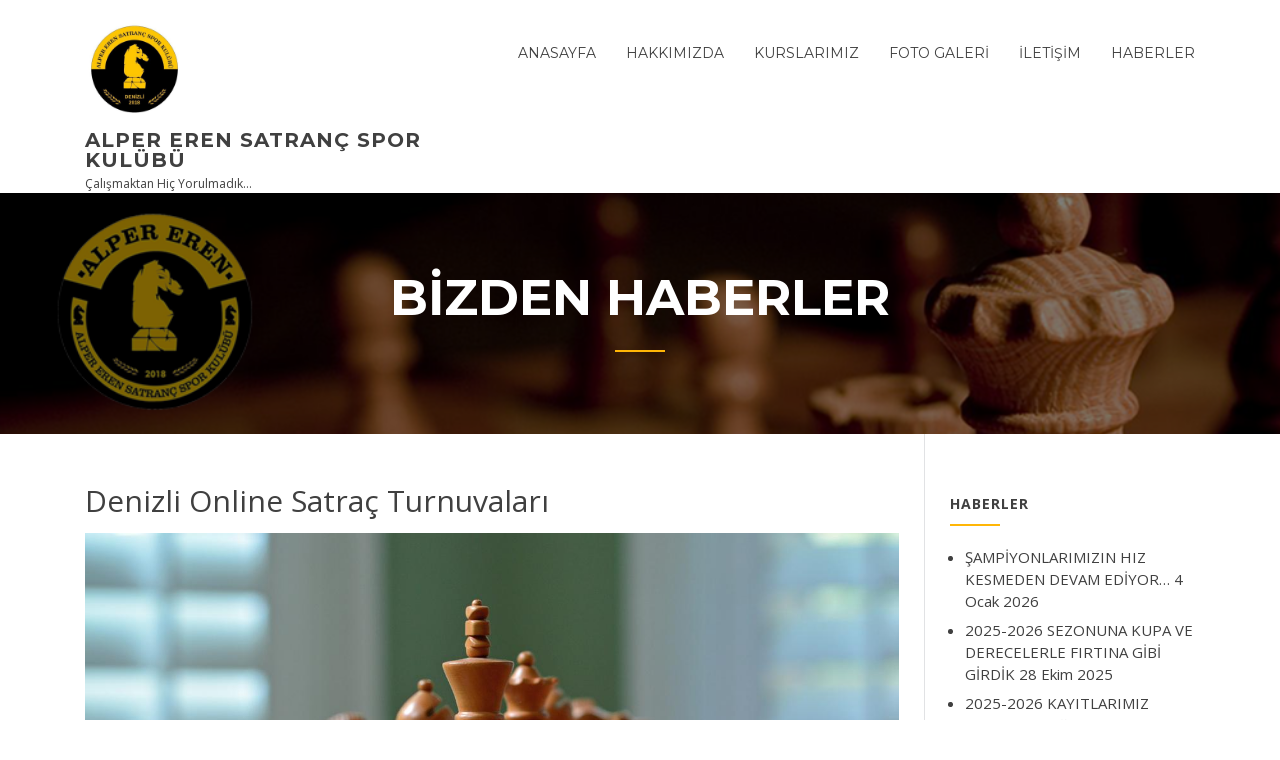

--- FILE ---
content_type: text/html; charset=UTF-8
request_url: https://www.denizlisatranc.com/denizli-online-satrac-turnuvalari/
body_size: 14092
content:
<!doctype html>
<html dir="ltr" lang="tr" prefix="og: https://ogp.me/ns#">
<head>
	<meta charset="UTF-8">
	<meta name="viewport" content="width=device-width, initial-scale=1">
	<link rel="profile" href="https://gmpg.org/xfn/11">

	<script type="text/javascript" id="lpData">
/* <![CDATA[ */
var lpData = {"site_url":"https:\/\/www.denizlisatranc.com","user_id":"0","theme":"education-lms","lp_rest_url":"https:\/\/www.denizlisatranc.com\/wp-json\/","nonce":"6f225a30ca","is_course_archive":"","courses_url":"https:\/\/www.denizlisatranc.com\/denizli-satranc-kurslari\/","urlParams":[],"lp_version":"4.3.2.3","lp_rest_load_ajax":"https:\/\/www.denizlisatranc.com\/wp-json\/lp\/v1\/load_content_via_ajax\/","ajaxUrl":"https:\/\/www.denizlisatranc.com\/wp-admin\/admin-ajax.php","lpAjaxUrl":"https:\/\/www.denizlisatranc.com\/lp-ajax-handle","coverImageRatio":"5.16","toast":{"gravity":"bottom","position":"center","duration":3000,"close":1,"stopOnFocus":1,"classPrefix":"lp-toast"},"i18n":[]};
/* ]]> */
</script>
<script type="text/javascript" id="lpSettingCourses">
/* <![CDATA[ */
var lpSettingCourses = {"lpArchiveLoadAjax":"1","lpArchiveNoLoadAjaxFirst":"0","lpArchivePaginationType":"","noLoadCoursesJs":"0"};
/* ]]> */
</script>
		<style id="learn-press-custom-css">
			:root {
				--lp-container-max-width: 1290px;
				--lp-cotainer-padding: 1rem;
				--lp-primary-color: #ffb606;
				--lp-secondary-color: #442e66;
			}
		</style>
		<title>Denizli Online Satraç Turnuvaları - Alper Eren Satranç Spor Kulübü</title>

		<!-- All in One SEO 4.9.2 - aioseo.com -->
	<meta name="description" content="15 Mart 2020 tarihinden beri pandemi dolayısıyla tüm kulüpler de diğer sektörler gibi bu süreçten olumsuz etkilendi. Birçok satranç kulübü hem kulübünü kapattı hem de satranç kurslarına ara verdi. Denizli Alper Eren Satranç Spor Kulübü olarak bizler öğrencilerimizin bu zor günlerinde yanlarında olduk ve online (uzaktan) eğitim ile eğitimlerimize devam ettik. Bu süreçte Denizli&#039;de satranç 15 Mart 2020 tarihinden beri pandemi dolayısıyla tüm kulüpler de diğer sektörler gibi bu süreçten olumsuz etkilendi. Birçok satranç kulübü hem kulübünü kapattı hem de satranç kurslarına ara verdi. Denizli Alper Eren Satranç Spor Kulübü olarak bizler öğrencilerimizin bu zor günlerinde yanlarında olduk ve online (uzaktan) eğitim ile eğitimlerimize devam ettik. Bu süreçte Denizli&#039;de satranç" />
	<meta name="robots" content="max-image-preview:large" />
	<meta name="author" content="denizlisatranc"/>
	<link rel="canonical" href="https://www.denizlisatranc.com/denizli-online-satrac-turnuvalari/" />
	<meta name="generator" content="All in One SEO (AIOSEO) 4.9.2" />

		<meta name="google-site-verification" content="_f_8uExWSZpSPbwIdfBg3AtPQONhl9WY-8LPjGWSbw0" />
		<meta property="og:locale" content="tr_TR" />
		<meta property="og:site_name" content="Alper Eren Satranç Spor Kulübü - Çalışmaktan Hiç Yorulmadık..." />
		<meta property="og:type" content="article" />
		<meta property="og:title" content="Denizli Online Satraç Turnuvaları - Alper Eren Satranç Spor Kulübü" />
		<meta property="og:description" content="15 Mart 2020 tarihinden beri pandemi dolayısıyla tüm kulüpler de diğer sektörler gibi bu süreçten olumsuz etkilendi. Birçok satranç kulübü hem kulübünü kapattı hem de satranç kurslarına ara verdi. Denizli Alper Eren Satranç Spor Kulübü olarak bizler öğrencilerimizin bu zor günlerinde yanlarında olduk ve online (uzaktan) eğitim ile eğitimlerimize devam ettik. Bu süreçte Denizli&#039;de satranç 15 Mart 2020 tarihinden beri pandemi dolayısıyla tüm kulüpler de diğer sektörler gibi bu süreçten olumsuz etkilendi. Birçok satranç kulübü hem kulübünü kapattı hem de satranç kurslarına ara verdi. Denizli Alper Eren Satranç Spor Kulübü olarak bizler öğrencilerimizin bu zor günlerinde yanlarında olduk ve online (uzaktan) eğitim ile eğitimlerimize devam ettik. Bu süreçte Denizli&#039;de satranç" />
		<meta property="og:url" content="https://www.denizlisatranc.com/denizli-online-satrac-turnuvalari/" />
		<meta property="og:image" content="https://www.denizlisatranc.com/wp-content/uploads/2020/07/cropped-denizli-satranc-logo.png" />
		<meta property="og:image:secure_url" content="https://www.denizlisatranc.com/wp-content/uploads/2020/07/cropped-denizli-satranc-logo.png" />
		<meta property="og:image:width" content="282" />
		<meta property="og:image:height" content="282" />
		<meta property="article:published_time" content="2020-09-29T07:44:11+00:00" />
		<meta property="article:modified_time" content="2020-09-29T07:45:15+00:00" />
		<meta name="twitter:card" content="summary_large_image" />
		<meta name="twitter:title" content="Denizli Online Satraç Turnuvaları - Alper Eren Satranç Spor Kulübü" />
		<meta name="twitter:description" content="15 Mart 2020 tarihinden beri pandemi dolayısıyla tüm kulüpler de diğer sektörler gibi bu süreçten olumsuz etkilendi. Birçok satranç kulübü hem kulübünü kapattı hem de satranç kurslarına ara verdi. Denizli Alper Eren Satranç Spor Kulübü olarak bizler öğrencilerimizin bu zor günlerinde yanlarında olduk ve online (uzaktan) eğitim ile eğitimlerimize devam ettik. Bu süreçte Denizli&#039;de satranç 15 Mart 2020 tarihinden beri pandemi dolayısıyla tüm kulüpler de diğer sektörler gibi bu süreçten olumsuz etkilendi. Birçok satranç kulübü hem kulübünü kapattı hem de satranç kurslarına ara verdi. Denizli Alper Eren Satranç Spor Kulübü olarak bizler öğrencilerimizin bu zor günlerinde yanlarında olduk ve online (uzaktan) eğitim ile eğitimlerimize devam ettik. Bu süreçte Denizli&#039;de satranç" />
		<meta name="twitter:image" content="https://www.denizlisatranc.com/wp-content/uploads/2020/07/cropped-denizli-satranc-logo.png" />
		<script type="application/ld+json" class="aioseo-schema">
			{"@context":"https:\/\/schema.org","@graph":[{"@type":"BlogPosting","@id":"https:\/\/www.denizlisatranc.com\/denizli-online-satrac-turnuvalari\/#blogposting","name":"Denizli Online Satra\u00e7 Turnuvalar\u0131 - Alper Eren Satran\u00e7 Spor Kul\u00fcb\u00fc","headline":"Denizli Online Satra\u00e7 Turnuvalar\u0131","author":{"@id":"https:\/\/www.denizlisatranc.com\/author\/denizlisatranc\/#author"},"publisher":{"@id":"https:\/\/www.denizlisatranc.com\/#organization"},"image":{"@type":"ImageObject","url":"https:\/\/www.denizlisatranc.com\/wp-content\/uploads\/2020\/07\/denizlisatranckursu-2.jpg","width":1280,"height":800,"caption":"denizlisatranckursu"},"datePublished":"2020-09-29T10:44:11+03:00","dateModified":"2020-09-29T10:45:15+03:00","inLanguage":"tr-TR","mainEntityOfPage":{"@id":"https:\/\/www.denizlisatranc.com\/denizli-online-satrac-turnuvalari\/#webpage"},"isPartOf":{"@id":"https:\/\/www.denizlisatranc.com\/denizli-online-satrac-turnuvalari\/#webpage"},"articleSection":"Genel"},{"@type":"BreadcrumbList","@id":"https:\/\/www.denizlisatranc.com\/denizli-online-satrac-turnuvalari\/#breadcrumblist","itemListElement":[{"@type":"ListItem","@id":"https:\/\/www.denizlisatranc.com#listItem","position":1,"name":"Home","item":"https:\/\/www.denizlisatranc.com","nextItem":{"@type":"ListItem","@id":"https:\/\/www.denizlisatranc.com\/category\/genel\/#listItem","name":"Genel"}},{"@type":"ListItem","@id":"https:\/\/www.denizlisatranc.com\/category\/genel\/#listItem","position":2,"name":"Genel","item":"https:\/\/www.denizlisatranc.com\/category\/genel\/","nextItem":{"@type":"ListItem","@id":"https:\/\/www.denizlisatranc.com\/denizli-online-satrac-turnuvalari\/#listItem","name":"Denizli Online Satra\u00e7 Turnuvalar\u0131"},"previousItem":{"@type":"ListItem","@id":"https:\/\/www.denizlisatranc.com#listItem","name":"Home"}},{"@type":"ListItem","@id":"https:\/\/www.denizlisatranc.com\/denizli-online-satrac-turnuvalari\/#listItem","position":3,"name":"Denizli Online Satra\u00e7 Turnuvalar\u0131","previousItem":{"@type":"ListItem","@id":"https:\/\/www.denizlisatranc.com\/category\/genel\/#listItem","name":"Genel"}}]},{"@type":"Organization","@id":"https:\/\/www.denizlisatranc.com\/#organization","name":"Denizli Satran\u00e7 Kursu","description":"\u00c7al\u0131\u015fmaktan Hi\u00e7 Yorulmad\u0131k...","url":"https:\/\/www.denizlisatranc.com\/","logo":{"@type":"ImageObject","url":"https:\/\/www.denizlisatranc.com\/wp-content\/uploads\/2023\/02\/cropped-WhatsApp-Image-2023-02-14-at-20.55.28-1-e1676487357340.jpeg","@id":"https:\/\/www.denizlisatranc.com\/denizli-online-satrac-turnuvalari\/#organizationLogo","width":512,"height":512},"image":{"@id":"https:\/\/www.denizlisatranc.com\/denizli-online-satrac-turnuvalari\/#organizationLogo"}},{"@type":"Person","@id":"https:\/\/www.denizlisatranc.com\/author\/denizlisatranc\/#author","url":"https:\/\/www.denizlisatranc.com\/author\/denizlisatranc\/","name":"denizlisatranc","image":{"@type":"ImageObject","@id":"https:\/\/www.denizlisatranc.com\/denizli-online-satrac-turnuvalari\/#authorImage","url":"https:\/\/secure.gravatar.com\/avatar\/7ea33a227b85b98e7b9f46bb6a2c9e524d39f17891c8a16710e86c3b885dcb44?s=96&d=mm&r=g","width":96,"height":96,"caption":"denizlisatranc"}},{"@type":"WebPage","@id":"https:\/\/www.denizlisatranc.com\/denizli-online-satrac-turnuvalari\/#webpage","url":"https:\/\/www.denizlisatranc.com\/denizli-online-satrac-turnuvalari\/","name":"Denizli Online Satra\u00e7 Turnuvalar\u0131 - Alper Eren Satran\u00e7 Spor Kul\u00fcb\u00fc","description":"15 Mart 2020 tarihinden beri pandemi dolay\u0131s\u0131yla t\u00fcm kul\u00fcpler de di\u011fer sekt\u00f6rler gibi bu s\u00fcre\u00e7ten olumsuz etkilendi. Bir\u00e7ok satran\u00e7 kul\u00fcb\u00fc hem kul\u00fcb\u00fcn\u00fc kapatt\u0131 hem de satran\u00e7 kurslar\u0131na ara verdi. Denizli Alper Eren Satran\u00e7 Spor Kul\u00fcb\u00fc olarak bizler \u00f6\u011frencilerimizin bu zor g\u00fcnlerinde yanlar\u0131nda olduk ve online (uzaktan) e\u011fitim ile e\u011fitimlerimize devam ettik. Bu s\u00fcre\u00e7te Denizli'de satran\u00e7 15 Mart 2020 tarihinden beri pandemi dolay\u0131s\u0131yla t\u00fcm kul\u00fcpler de di\u011fer sekt\u00f6rler gibi bu s\u00fcre\u00e7ten olumsuz etkilendi. Bir\u00e7ok satran\u00e7 kul\u00fcb\u00fc hem kul\u00fcb\u00fcn\u00fc kapatt\u0131 hem de satran\u00e7 kurslar\u0131na ara verdi. Denizli Alper Eren Satran\u00e7 Spor Kul\u00fcb\u00fc olarak bizler \u00f6\u011frencilerimizin bu zor g\u00fcnlerinde yanlar\u0131nda olduk ve online (uzaktan) e\u011fitim ile e\u011fitimlerimize devam ettik. Bu s\u00fcre\u00e7te Denizli'de satran\u00e7","inLanguage":"tr-TR","isPartOf":{"@id":"https:\/\/www.denizlisatranc.com\/#website"},"breadcrumb":{"@id":"https:\/\/www.denizlisatranc.com\/denizli-online-satrac-turnuvalari\/#breadcrumblist"},"author":{"@id":"https:\/\/www.denizlisatranc.com\/author\/denizlisatranc\/#author"},"creator":{"@id":"https:\/\/www.denizlisatranc.com\/author\/denizlisatranc\/#author"},"image":{"@type":"ImageObject","url":"https:\/\/www.denizlisatranc.com\/wp-content\/uploads\/2020\/07\/denizlisatranckursu-2.jpg","@id":"https:\/\/www.denizlisatranc.com\/denizli-online-satrac-turnuvalari\/#mainImage","width":1280,"height":800,"caption":"denizlisatranckursu"},"primaryImageOfPage":{"@id":"https:\/\/www.denizlisatranc.com\/denizli-online-satrac-turnuvalari\/#mainImage"},"datePublished":"2020-09-29T10:44:11+03:00","dateModified":"2020-09-29T10:45:15+03:00"},{"@type":"WebSite","@id":"https:\/\/www.denizlisatranc.com\/#website","url":"https:\/\/www.denizlisatranc.com\/","name":"Denizli Satran\u00e7 Kursu","alternateName":"Alper Eren Satran\u00e7 Kul\u00fcb\u00fc","description":"\u00c7al\u0131\u015fmaktan Hi\u00e7 Yorulmad\u0131k...","inLanguage":"tr-TR","publisher":{"@id":"https:\/\/www.denizlisatranc.com\/#organization"}}]}
		</script>
		<!-- All in One SEO -->

<link rel='dns-prefetch' href='//fonts.googleapis.com' />
<link rel="alternate" type="application/rss+xml" title="Alper Eren Satranç Spor Kulübü &raquo; akışı" href="https://www.denizlisatranc.com/feed/" />
<link rel="alternate" type="application/rss+xml" title="Alper Eren Satranç Spor Kulübü &raquo; yorum akışı" href="https://www.denizlisatranc.com/comments/feed/" />
<link rel="alternate" type="application/rss+xml" title="Alper Eren Satranç Spor Kulübü &raquo; Denizli Online Satraç Turnuvaları yorum akışı" href="https://www.denizlisatranc.com/denizli-online-satrac-turnuvalari/feed/" />
<link rel="alternate" title="oEmbed (JSON)" type="application/json+oembed" href="https://www.denizlisatranc.com/wp-json/oembed/1.0/embed?url=https%3A%2F%2Fwww.denizlisatranc.com%2Fdenizli-online-satrac-turnuvalari%2F" />
<link rel="alternate" title="oEmbed (XML)" type="text/xml+oembed" href="https://www.denizlisatranc.com/wp-json/oembed/1.0/embed?url=https%3A%2F%2Fwww.denizlisatranc.com%2Fdenizli-online-satrac-turnuvalari%2F&#038;format=xml" />
<style id='wp-img-auto-sizes-contain-inline-css' type='text/css'>
img:is([sizes=auto i],[sizes^="auto," i]){contain-intrinsic-size:3000px 1500px}
/*# sourceURL=wp-img-auto-sizes-contain-inline-css */
</style>
<style id='wp-emoji-styles-inline-css' type='text/css'>

	img.wp-smiley, img.emoji {
		display: inline !important;
		border: none !important;
		box-shadow: none !important;
		height: 1em !important;
		width: 1em !important;
		margin: 0 0.07em !important;
		vertical-align: -0.1em !important;
		background: none !important;
		padding: 0 !important;
	}
/*# sourceURL=wp-emoji-styles-inline-css */
</style>
<link rel='stylesheet' id='wp-block-library-css' href='https://www.denizlisatranc.com/wp-includes/css/dist/block-library/style.min.css?ver=7f152beabbafff10a70be916588fb667' type='text/css' media='all' />
<style id='wp-block-library-theme-inline-css' type='text/css'>
.wp-block-audio :where(figcaption){color:#555;font-size:13px;text-align:center}.is-dark-theme .wp-block-audio :where(figcaption){color:#ffffffa6}.wp-block-audio{margin:0 0 1em}.wp-block-code{border:1px solid #ccc;border-radius:4px;font-family:Menlo,Consolas,monaco,monospace;padding:.8em 1em}.wp-block-embed :where(figcaption){color:#555;font-size:13px;text-align:center}.is-dark-theme .wp-block-embed :where(figcaption){color:#ffffffa6}.wp-block-embed{margin:0 0 1em}.blocks-gallery-caption{color:#555;font-size:13px;text-align:center}.is-dark-theme .blocks-gallery-caption{color:#ffffffa6}:root :where(.wp-block-image figcaption){color:#555;font-size:13px;text-align:center}.is-dark-theme :root :where(.wp-block-image figcaption){color:#ffffffa6}.wp-block-image{margin:0 0 1em}.wp-block-pullquote{border-bottom:4px solid;border-top:4px solid;color:currentColor;margin-bottom:1.75em}.wp-block-pullquote :where(cite),.wp-block-pullquote :where(footer),.wp-block-pullquote__citation{color:currentColor;font-size:.8125em;font-style:normal;text-transform:uppercase}.wp-block-quote{border-left:.25em solid;margin:0 0 1.75em;padding-left:1em}.wp-block-quote cite,.wp-block-quote footer{color:currentColor;font-size:.8125em;font-style:normal;position:relative}.wp-block-quote:where(.has-text-align-right){border-left:none;border-right:.25em solid;padding-left:0;padding-right:1em}.wp-block-quote:where(.has-text-align-center){border:none;padding-left:0}.wp-block-quote.is-large,.wp-block-quote.is-style-large,.wp-block-quote:where(.is-style-plain){border:none}.wp-block-search .wp-block-search__label{font-weight:700}.wp-block-search__button{border:1px solid #ccc;padding:.375em .625em}:where(.wp-block-group.has-background){padding:1.25em 2.375em}.wp-block-separator.has-css-opacity{opacity:.4}.wp-block-separator{border:none;border-bottom:2px solid;margin-left:auto;margin-right:auto}.wp-block-separator.has-alpha-channel-opacity{opacity:1}.wp-block-separator:not(.is-style-wide):not(.is-style-dots){width:100px}.wp-block-separator.has-background:not(.is-style-dots){border-bottom:none;height:1px}.wp-block-separator.has-background:not(.is-style-wide):not(.is-style-dots){height:2px}.wp-block-table{margin:0 0 1em}.wp-block-table td,.wp-block-table th{word-break:normal}.wp-block-table :where(figcaption){color:#555;font-size:13px;text-align:center}.is-dark-theme .wp-block-table :where(figcaption){color:#ffffffa6}.wp-block-video :where(figcaption){color:#555;font-size:13px;text-align:center}.is-dark-theme .wp-block-video :where(figcaption){color:#ffffffa6}.wp-block-video{margin:0 0 1em}:root :where(.wp-block-template-part.has-background){margin-bottom:0;margin-top:0;padding:1.25em 2.375em}
/*# sourceURL=/wp-includes/css/dist/block-library/theme.min.css */
</style>
<style id='classic-theme-styles-inline-css' type='text/css'>
/*! This file is auto-generated */
.wp-block-button__link{color:#fff;background-color:#32373c;border-radius:9999px;box-shadow:none;text-decoration:none;padding:calc(.667em + 2px) calc(1.333em + 2px);font-size:1.125em}.wp-block-file__button{background:#32373c;color:#fff;text-decoration:none}
/*# sourceURL=/wp-includes/css/classic-themes.min.css */
</style>
<link rel='stylesheet' id='aioseo/css/src/vue/standalone/blocks/table-of-contents/global.scss-css' href='https://www.denizlisatranc.com/wp-content/plugins/all-in-one-seo-pack/dist/Lite/assets/css/table-of-contents/global.e90f6d47.css?ver=4.9.2' type='text/css' media='all' />
<style id='global-styles-inline-css' type='text/css'>
:root{--wp--preset--aspect-ratio--square: 1;--wp--preset--aspect-ratio--4-3: 4/3;--wp--preset--aspect-ratio--3-4: 3/4;--wp--preset--aspect-ratio--3-2: 3/2;--wp--preset--aspect-ratio--2-3: 2/3;--wp--preset--aspect-ratio--16-9: 16/9;--wp--preset--aspect-ratio--9-16: 9/16;--wp--preset--color--black: #000000;--wp--preset--color--cyan-bluish-gray: #abb8c3;--wp--preset--color--white: #ffffff;--wp--preset--color--pale-pink: #f78da7;--wp--preset--color--vivid-red: #cf2e2e;--wp--preset--color--luminous-vivid-orange: #ff6900;--wp--preset--color--luminous-vivid-amber: #fcb900;--wp--preset--color--light-green-cyan: #7bdcb5;--wp--preset--color--vivid-green-cyan: #00d084;--wp--preset--color--pale-cyan-blue: #8ed1fc;--wp--preset--color--vivid-cyan-blue: #0693e3;--wp--preset--color--vivid-purple: #9b51e0;--wp--preset--gradient--vivid-cyan-blue-to-vivid-purple: linear-gradient(135deg,rgb(6,147,227) 0%,rgb(155,81,224) 100%);--wp--preset--gradient--light-green-cyan-to-vivid-green-cyan: linear-gradient(135deg,rgb(122,220,180) 0%,rgb(0,208,130) 100%);--wp--preset--gradient--luminous-vivid-amber-to-luminous-vivid-orange: linear-gradient(135deg,rgb(252,185,0) 0%,rgb(255,105,0) 100%);--wp--preset--gradient--luminous-vivid-orange-to-vivid-red: linear-gradient(135deg,rgb(255,105,0) 0%,rgb(207,46,46) 100%);--wp--preset--gradient--very-light-gray-to-cyan-bluish-gray: linear-gradient(135deg,rgb(238,238,238) 0%,rgb(169,184,195) 100%);--wp--preset--gradient--cool-to-warm-spectrum: linear-gradient(135deg,rgb(74,234,220) 0%,rgb(151,120,209) 20%,rgb(207,42,186) 40%,rgb(238,44,130) 60%,rgb(251,105,98) 80%,rgb(254,248,76) 100%);--wp--preset--gradient--blush-light-purple: linear-gradient(135deg,rgb(255,206,236) 0%,rgb(152,150,240) 100%);--wp--preset--gradient--blush-bordeaux: linear-gradient(135deg,rgb(254,205,165) 0%,rgb(254,45,45) 50%,rgb(107,0,62) 100%);--wp--preset--gradient--luminous-dusk: linear-gradient(135deg,rgb(255,203,112) 0%,rgb(199,81,192) 50%,rgb(65,88,208) 100%);--wp--preset--gradient--pale-ocean: linear-gradient(135deg,rgb(255,245,203) 0%,rgb(182,227,212) 50%,rgb(51,167,181) 100%);--wp--preset--gradient--electric-grass: linear-gradient(135deg,rgb(202,248,128) 0%,rgb(113,206,126) 100%);--wp--preset--gradient--midnight: linear-gradient(135deg,rgb(2,3,129) 0%,rgb(40,116,252) 100%);--wp--preset--font-size--small: 13px;--wp--preset--font-size--medium: 20px;--wp--preset--font-size--large: 36px;--wp--preset--font-size--x-large: 42px;--wp--preset--spacing--20: 0.44rem;--wp--preset--spacing--30: 0.67rem;--wp--preset--spacing--40: 1rem;--wp--preset--spacing--50: 1.5rem;--wp--preset--spacing--60: 2.25rem;--wp--preset--spacing--70: 3.38rem;--wp--preset--spacing--80: 5.06rem;--wp--preset--shadow--natural: 6px 6px 9px rgba(0, 0, 0, 0.2);--wp--preset--shadow--deep: 12px 12px 50px rgba(0, 0, 0, 0.4);--wp--preset--shadow--sharp: 6px 6px 0px rgba(0, 0, 0, 0.2);--wp--preset--shadow--outlined: 6px 6px 0px -3px rgb(255, 255, 255), 6px 6px rgb(0, 0, 0);--wp--preset--shadow--crisp: 6px 6px 0px rgb(0, 0, 0);}:where(.is-layout-flex){gap: 0.5em;}:where(.is-layout-grid){gap: 0.5em;}body .is-layout-flex{display: flex;}.is-layout-flex{flex-wrap: wrap;align-items: center;}.is-layout-flex > :is(*, div){margin: 0;}body .is-layout-grid{display: grid;}.is-layout-grid > :is(*, div){margin: 0;}:where(.wp-block-columns.is-layout-flex){gap: 2em;}:where(.wp-block-columns.is-layout-grid){gap: 2em;}:where(.wp-block-post-template.is-layout-flex){gap: 1.25em;}:where(.wp-block-post-template.is-layout-grid){gap: 1.25em;}.has-black-color{color: var(--wp--preset--color--black) !important;}.has-cyan-bluish-gray-color{color: var(--wp--preset--color--cyan-bluish-gray) !important;}.has-white-color{color: var(--wp--preset--color--white) !important;}.has-pale-pink-color{color: var(--wp--preset--color--pale-pink) !important;}.has-vivid-red-color{color: var(--wp--preset--color--vivid-red) !important;}.has-luminous-vivid-orange-color{color: var(--wp--preset--color--luminous-vivid-orange) !important;}.has-luminous-vivid-amber-color{color: var(--wp--preset--color--luminous-vivid-amber) !important;}.has-light-green-cyan-color{color: var(--wp--preset--color--light-green-cyan) !important;}.has-vivid-green-cyan-color{color: var(--wp--preset--color--vivid-green-cyan) !important;}.has-pale-cyan-blue-color{color: var(--wp--preset--color--pale-cyan-blue) !important;}.has-vivid-cyan-blue-color{color: var(--wp--preset--color--vivid-cyan-blue) !important;}.has-vivid-purple-color{color: var(--wp--preset--color--vivid-purple) !important;}.has-black-background-color{background-color: var(--wp--preset--color--black) !important;}.has-cyan-bluish-gray-background-color{background-color: var(--wp--preset--color--cyan-bluish-gray) !important;}.has-white-background-color{background-color: var(--wp--preset--color--white) !important;}.has-pale-pink-background-color{background-color: var(--wp--preset--color--pale-pink) !important;}.has-vivid-red-background-color{background-color: var(--wp--preset--color--vivid-red) !important;}.has-luminous-vivid-orange-background-color{background-color: var(--wp--preset--color--luminous-vivid-orange) !important;}.has-luminous-vivid-amber-background-color{background-color: var(--wp--preset--color--luminous-vivid-amber) !important;}.has-light-green-cyan-background-color{background-color: var(--wp--preset--color--light-green-cyan) !important;}.has-vivid-green-cyan-background-color{background-color: var(--wp--preset--color--vivid-green-cyan) !important;}.has-pale-cyan-blue-background-color{background-color: var(--wp--preset--color--pale-cyan-blue) !important;}.has-vivid-cyan-blue-background-color{background-color: var(--wp--preset--color--vivid-cyan-blue) !important;}.has-vivid-purple-background-color{background-color: var(--wp--preset--color--vivid-purple) !important;}.has-black-border-color{border-color: var(--wp--preset--color--black) !important;}.has-cyan-bluish-gray-border-color{border-color: var(--wp--preset--color--cyan-bluish-gray) !important;}.has-white-border-color{border-color: var(--wp--preset--color--white) !important;}.has-pale-pink-border-color{border-color: var(--wp--preset--color--pale-pink) !important;}.has-vivid-red-border-color{border-color: var(--wp--preset--color--vivid-red) !important;}.has-luminous-vivid-orange-border-color{border-color: var(--wp--preset--color--luminous-vivid-orange) !important;}.has-luminous-vivid-amber-border-color{border-color: var(--wp--preset--color--luminous-vivid-amber) !important;}.has-light-green-cyan-border-color{border-color: var(--wp--preset--color--light-green-cyan) !important;}.has-vivid-green-cyan-border-color{border-color: var(--wp--preset--color--vivid-green-cyan) !important;}.has-pale-cyan-blue-border-color{border-color: var(--wp--preset--color--pale-cyan-blue) !important;}.has-vivid-cyan-blue-border-color{border-color: var(--wp--preset--color--vivid-cyan-blue) !important;}.has-vivid-purple-border-color{border-color: var(--wp--preset--color--vivid-purple) !important;}.has-vivid-cyan-blue-to-vivid-purple-gradient-background{background: var(--wp--preset--gradient--vivid-cyan-blue-to-vivid-purple) !important;}.has-light-green-cyan-to-vivid-green-cyan-gradient-background{background: var(--wp--preset--gradient--light-green-cyan-to-vivid-green-cyan) !important;}.has-luminous-vivid-amber-to-luminous-vivid-orange-gradient-background{background: var(--wp--preset--gradient--luminous-vivid-amber-to-luminous-vivid-orange) !important;}.has-luminous-vivid-orange-to-vivid-red-gradient-background{background: var(--wp--preset--gradient--luminous-vivid-orange-to-vivid-red) !important;}.has-very-light-gray-to-cyan-bluish-gray-gradient-background{background: var(--wp--preset--gradient--very-light-gray-to-cyan-bluish-gray) !important;}.has-cool-to-warm-spectrum-gradient-background{background: var(--wp--preset--gradient--cool-to-warm-spectrum) !important;}.has-blush-light-purple-gradient-background{background: var(--wp--preset--gradient--blush-light-purple) !important;}.has-blush-bordeaux-gradient-background{background: var(--wp--preset--gradient--blush-bordeaux) !important;}.has-luminous-dusk-gradient-background{background: var(--wp--preset--gradient--luminous-dusk) !important;}.has-pale-ocean-gradient-background{background: var(--wp--preset--gradient--pale-ocean) !important;}.has-electric-grass-gradient-background{background: var(--wp--preset--gradient--electric-grass) !important;}.has-midnight-gradient-background{background: var(--wp--preset--gradient--midnight) !important;}.has-small-font-size{font-size: var(--wp--preset--font-size--small) !important;}.has-medium-font-size{font-size: var(--wp--preset--font-size--medium) !important;}.has-large-font-size{font-size: var(--wp--preset--font-size--large) !important;}.has-x-large-font-size{font-size: var(--wp--preset--font-size--x-large) !important;}
:where(.wp-block-post-template.is-layout-flex){gap: 1.25em;}:where(.wp-block-post-template.is-layout-grid){gap: 1.25em;}
:where(.wp-block-term-template.is-layout-flex){gap: 1.25em;}:where(.wp-block-term-template.is-layout-grid){gap: 1.25em;}
:where(.wp-block-columns.is-layout-flex){gap: 2em;}:where(.wp-block-columns.is-layout-grid){gap: 2em;}
:root :where(.wp-block-pullquote){font-size: 1.5em;line-height: 1.6;}
/*# sourceURL=global-styles-inline-css */
</style>
<link rel='stylesheet' id='education-lms-fonts-css' href='https://fonts.googleapis.com/css?family=Open+Sans%3A400%2C400i%2C700%2C700i%7CMontserrat%3A300%2C400%2C600%2C700&#038;subset=latin%2Clatin-ext' type='text/css' media='all' />
<link rel='stylesheet' id='bootstrap-css' href='https://www.denizlisatranc.com/wp-content/themes/education-lms/assets/css/bootstrap.min.css?ver=4.0.0' type='text/css' media='' />
<link rel='stylesheet' id='slick-css' href='https://www.denizlisatranc.com/wp-content/themes/education-lms/assets/css/slick.css?ver=1.8' type='text/css' media='' />
<link rel='stylesheet' id='font-awesome-css' href='https://www.denizlisatranc.com/wp-content/plugins/elementor/assets/lib/font-awesome/css/font-awesome.min.css?ver=4.7.0' type='text/css' media='all' />
<link rel='stylesheet' id='education-lms-style-css' href='https://www.denizlisatranc.com/wp-content/themes/education-lms/style.css?ver=7f152beabbafff10a70be916588fb667' type='text/css' media='all' />
<style id='education-lms-style-inline-css' type='text/css'>

	        button, input[type="button"], input[type="reset"], input[type="submit"],
		    .titlebar .triangled_colored_separator,
		    .widget-area .widget-title::after,
		    .carousel-wrapper h2.title::after,
		    .course-item .course-thumbnail .price,
		    .site-footer .footer-social,
		    .single-lp_course .lp-single-course ul.learn-press-nav-tabs .course-nav.active,
		    .single-lp_course .lp-single-course ul.learn-press-nav-tabs .course-nav:hover,
		    .widget_tag_cloud a:hover,
		    .header-top .header-contact-wrapper .btn-secondary,
            .header-type3 .header-top .header-contact-wrapper .box-icon,
            a.btn-all-courses:hover,
            .course-grid-layout2 .intro-item:before,
            .learnpress .learn-press-pagination .page-numbers > li span,
            .courses-search-widget::after
		     { background: #ffb606; }

            a:hover, a:focus, a:active,
            .main-navigation a:hover,
            .nav-menu ul li.current-menu-item a,
            .nav-menu ul li a:hover,
            .entry-title a:hover,
            .main-navigation .current_page_item > a, .main-navigation .current-menu-item > a, .main-navigation .current_page_ancestor > a, .main-navigation .current-menu-ancestor > a,
            .entry-meta span i,
            .site-footer a:hover,
            .blog .entry-header .entry-date, .archive .entry-header .entry-date,
            .site-footer .copyright-area span,
            .breadcrumbs a:hover span,
            .carousel-wrapper .slick-arrow:hover:before,
            .recent-post-carousel .post-item .btn-readmore:hover,
            .recent-post-carousel .post-item .recent-news-meta span i,
            .recent-post-carousel .post-item .entry-title a:hover,
            .single-lp_course .course-info li i,
            .search-form .search-submit,
            .header-top .header-contact-wrapper li .box-icon i,
            .course-grid-layout2 .intro-item .all-course a:hover,
            .course-filter div.mixitup-control-active, .course-filter div:hover
            {
                color: #ffb606;
            }

		    .recent-post-carousel .post-item .btn-readmore:hover,
		    .carousel-wrapper .slick-arrow:hover,
		    .single-lp_course .lp-single-course .course-curriculum ul.curriculum-sections .section-header,
		    .widget_tag_cloud a:hover,
            .readmore a:hover,
            a.btn-all-courses,
            .learnpress .learn-press-pagination .page-numbers > li span,
            .course-filter div.mixitup-control-active, .course-filter div:hover {
                border-color: #ffb606;
            }
			.container { max-width: 1230px; }
		    .site-branding .site-logo, .site-logo { max-width: 100px; }
		    
		    .topbar .cart-contents { color: #fff; }
		    .topbar .cart-contents i, .topbar .cart-contents { font-size: 14px; }
	
		 .titlebar { background-color: #000000; padding-top: 6%; padding-bottom: 6%; background-image: url(https://www.denizlisatranc.com/wp-content/uploads/2020/07/cropped-denizli-satranc-turnuva-kayit-2.png); background-repeat: no-repeat; background-size: cover; background-position: center center;  }
	.nav-form .nav-content { right: 0; margin-right: -500px; margin-left: auto;} .nav-form.open .nav-content{ margin-right: 0; margin-left: auto; }
/*# sourceURL=education-lms-style-inline-css */
</style>
<link rel='stylesheet' id='learnpress-widgets-css' href='https://www.denizlisatranc.com/wp-content/plugins/learnpress/assets/css/widgets.min.css?ver=4.3.2.3' type='text/css' media='all' />
<script type="text/javascript" src="https://www.denizlisatranc.com/wp-includes/js/jquery/jquery.min.js?ver=3.7.1" id="jquery-core-js"></script>
<script type="text/javascript" src="https://www.denizlisatranc.com/wp-includes/js/jquery/jquery-migrate.min.js?ver=3.4.1" id="jquery-migrate-js"></script>
<script type="text/javascript" src="https://www.denizlisatranc.com/wp-content/themes/education-lms/assets/js/slick.min.js?ver=1.8" id="slick-js"></script>
<script type="text/javascript" src="https://www.denizlisatranc.com/wp-content/plugins/learnpress/assets/js/dist/loadAJAX.min.js?ver=4.3.2.3" id="lp-load-ajax-js" async="async" data-wp-strategy="async"></script>
<link rel="https://api.w.org/" href="https://www.denizlisatranc.com/wp-json/" /><link rel="alternate" title="JSON" type="application/json" href="https://www.denizlisatranc.com/wp-json/wp/v2/posts/913" /><link rel="EditURI" type="application/rsd+xml" title="RSD" href="https://www.denizlisatranc.com/xmlrpc.php?rsd" />
<link rel="pingback" href="https://www.denizlisatranc.com/xmlrpc.php"><meta name="generator" content="Elementor 3.34.0; features: additional_custom_breakpoints; settings: css_print_method-external, google_font-enabled, font_display-auto">
			<style>
				.e-con.e-parent:nth-of-type(n+4):not(.e-lazyloaded):not(.e-no-lazyload),
				.e-con.e-parent:nth-of-type(n+4):not(.e-lazyloaded):not(.e-no-lazyload) * {
					background-image: none !important;
				}
				@media screen and (max-height: 1024px) {
					.e-con.e-parent:nth-of-type(n+3):not(.e-lazyloaded):not(.e-no-lazyload),
					.e-con.e-parent:nth-of-type(n+3):not(.e-lazyloaded):not(.e-no-lazyload) * {
						background-image: none !important;
					}
				}
				@media screen and (max-height: 640px) {
					.e-con.e-parent:nth-of-type(n+2):not(.e-lazyloaded):not(.e-no-lazyload),
					.e-con.e-parent:nth-of-type(n+2):not(.e-lazyloaded):not(.e-no-lazyload) * {
						background-image: none !important;
					}
				}
			</style>
			<link rel="icon" href="https://www.denizlisatranc.com/wp-content/uploads/2023/02/cropped-WhatsApp-Image-2023-02-14-at-20.55.28-1-e1676487357340-32x32.jpeg" sizes="32x32" />
<link rel="icon" href="https://www.denizlisatranc.com/wp-content/uploads/2023/02/cropped-WhatsApp-Image-2023-02-14-at-20.55.28-1-e1676487357340-192x192.jpeg" sizes="192x192" />
<link rel="apple-touch-icon" href="https://www.denizlisatranc.com/wp-content/uploads/2023/02/cropped-WhatsApp-Image-2023-02-14-at-20.55.28-1-e1676487357340-180x180.jpeg" />
<meta name="msapplication-TileImage" content="https://www.denizlisatranc.com/wp-content/uploads/2023/02/cropped-WhatsApp-Image-2023-02-14-at-20.55.28-1-e1676487357340-270x270.jpeg" />
		<style type="text/css" id="wp-custom-css">
			.site-info {display: none}		</style>
		<script async src="https://pagead2.googlesyndication.com/pagead/js/adsbygoogle.js?client=ca-pub-3454594610762615"
     crossorigin="anonymous"></script>
</head>

<body data-rsssl=1 class="wp-singular post-template-default single single-post postid-913 single-format-standard wp-custom-logo wp-embed-responsive wp-theme-education-lms eio-default right-sidebar elementor-default elementor-kit-500">

<div id="page" class="site">
	<a class="skip-link screen-reader-text" href="#content">Skip to content</a>

	<header id="masthead" class="site-header">
        
        <div class="header-default">
            <div class="container">
                <div class="row">
                    <div class="col-md-5 col-lg-4">
                                <div class="site-branding">

            <div class="site-logo">
			    <a href="https://www.denizlisatranc.com/" class="custom-logo-link" rel="home"><img fetchpriority="high" width="512" height="512" src="https://www.denizlisatranc.com/wp-content/uploads/2023/02/cropped-WhatsApp-Image-2023-02-14-at-20.55.28-1-e1676487357340.jpeg" class="custom-logo" alt="Alper Eren Satranç Spor Kulübü" decoding="async" srcset="https://www.denizlisatranc.com/wp-content/uploads/2023/02/cropped-WhatsApp-Image-2023-02-14-at-20.55.28-1-e1676487357340.jpeg 512w, https://www.denizlisatranc.com/wp-content/uploads/2023/02/cropped-WhatsApp-Image-2023-02-14-at-20.55.28-1-e1676487357340-300x300.jpeg 300w, https://www.denizlisatranc.com/wp-content/uploads/2023/02/cropped-WhatsApp-Image-2023-02-14-at-20.55.28-1-e1676487357340-150x150.jpeg 150w, https://www.denizlisatranc.com/wp-content/uploads/2023/02/cropped-WhatsApp-Image-2023-02-14-at-20.55.28-1-e1676487357340-450x450.jpeg 450w, https://www.denizlisatranc.com/wp-content/uploads/2023/02/cropped-WhatsApp-Image-2023-02-14-at-20.55.28-1-e1676487357340-270x270.jpeg 270w, https://www.denizlisatranc.com/wp-content/uploads/2023/02/cropped-WhatsApp-Image-2023-02-14-at-20.55.28-1-e1676487357340-192x192.jpeg 192w, https://www.denizlisatranc.com/wp-content/uploads/2023/02/cropped-WhatsApp-Image-2023-02-14-at-20.55.28-1-e1676487357340-180x180.jpeg 180w, https://www.denizlisatranc.com/wp-content/uploads/2023/02/cropped-WhatsApp-Image-2023-02-14-at-20.55.28-1-e1676487357340-32x32.jpeg 32w" sizes="(max-width: 512px) 100vw, 512px" /></a>            </div>

            <div>
			                        <p class="site-title"><a href="https://www.denizlisatranc.com/"
                                             rel="home">Alper Eren Satranç Spor Kulübü</a></p>
				                        <p class="site-description">Çalışmaktan Hiç Yorulmadık&#8230;</p>
			                </div>

        </div><!-- .site-branding -->
                            </div>

                    <div class="col-lg-8 pull-right">
                                <a href="#" class="mobile-menu" id="mobile-open"><span></span></a>
        <nav id="site-navigation" class="main-navigation">
		    <div class="menu-main-menu-container"><ul id="primary-menu" class="menu"><li id="menu-item-469" class="menu-item menu-item-type-custom menu-item-object-custom menu-item-469"><a href="/">Anasayfa</a></li>
<li id="menu-item-494" class="menu-item menu-item-type-post_type menu-item-object-page menu-item-has-children menu-item-494"><a href="https://www.denizlisatranc.com/hakkimizda/">Hakkımızda</a>
<ul class="sub-menu">
	<li id="menu-item-880" class="menu-item menu-item-type-custom menu-item-object-custom menu-item-has-children menu-item-880"><a>Antrenörlerimiz</a>
	<ul class="sub-menu">
		<li id="menu-item-881" class="menu-item menu-item-type-post_type menu-item-object-page menu-item-881"><a href="https://www.denizlisatranc.com/alper-eren/">Alper Eren</a></li>
		<li id="menu-item-882" class="menu-item menu-item-type-post_type menu-item-object-page menu-item-882"><a href="https://www.denizlisatranc.com/gm-ulvi-sadikhov/">GM Ulvi Sadikhov</a></li>
		<li id="menu-item-1257" class="menu-item menu-item-type-post_type menu-item-object-page menu-item-1257"><a href="https://www.denizlisatranc.com/gm-orazly-annageldyev/">GM Orazly Annageldyev</a></li>
		<li id="menu-item-899" class="menu-item menu-item-type-post_type menu-item-object-page menu-item-899"><a href="https://www.denizlisatranc.com/mehmet-metin/">Mehmet Metin</a></li>
		<li id="menu-item-1019" class="menu-item menu-item-type-post_type menu-item-object-page menu-item-1019"><a href="https://www.denizlisatranc.com/mehmet-ali-sarac/">Mehmet Ali Saraç</a></li>
	</ul>
</li>
	<li id="menu-item-893" class="menu-item menu-item-type-post_type menu-item-object-page menu-item-893"><a href="https://www.denizlisatranc.com/oyuncularimiz/">Kulüp Oyuncularımız</a></li>
</ul>
</li>
<li id="menu-item-846" class="menu-item menu-item-type-custom menu-item-object-custom menu-item-has-children menu-item-846"><a>Kurslarımız</a>
<ul class="sub-menu">
	<li id="menu-item-850" class="menu-item menu-item-type-post_type menu-item-object-page menu-item-850"><a href="https://www.denizlisatranc.com/minikler-4-5-6-yas-satranc-kursu/">Alper Eren Satranç Kulübü</a></li>
	<li id="menu-item-849" class="menu-item menu-item-type-post_type menu-item-object-page menu-item-849"><a href="https://www.denizlisatranc.com/yeni-baslayanlar-7-yas-ve-ustu-satranc-kursu/">Yeni Başlayanlar (7 yaş ve üstü) Satranç Kursu</a></li>
	<li id="menu-item-848" class="menu-item menu-item-type-post_type menu-item-object-page menu-item-848"><a href="https://www.denizlisatranc.com/gelistirme-grubu-7-yas-ve-ustu-satranc-kursu/">Geliştirme Grubu (7 yaş ve üstü) Satranç Kursu</a></li>
	<li id="menu-item-847" class="menu-item menu-item-type-post_type menu-item-object-page menu-item-847"><a href="https://www.denizlisatranc.com/turkiye-yas-gruplari-sampiyonasi-satranc-kursu/">Türkiye Yaş Grupları Şampiyonası Satranç Kursu</a></li>
	<li id="menu-item-874" class="menu-item menu-item-type-post_type menu-item-object-page menu-item-874"><a href="https://www.denizlisatranc.com/yetiskinler-satranc-kursu/">Yetişkinler Satranç Kursu</a></li>
</ul>
</li>
<li id="menu-item-835" class="menu-item menu-item-type-custom menu-item-object-custom menu-item-has-children menu-item-835"><a>Foto Galeri</a>
<ul class="sub-menu">
	<li id="menu-item-798" class="menu-item menu-item-type-post_type menu-item-object-page menu-item-798"><a href="https://www.denizlisatranc.com/denizli-satranc-merkezi/">Kurs Merkezi</a></li>
	<li id="menu-item-834" class="menu-item menu-item-type-post_type menu-item-object-page menu-item-834"><a href="https://www.denizlisatranc.com/denizli-satranc-turnuvalari/">Turnuvalar</a></li>
	<li id="menu-item-925" class="menu-item menu-item-type-post_type menu-item-object-page menu-item-925"><a href="https://www.denizlisatranc.com/gm-orazly-annageldyev-ile-uzaktan-egitim/">GM Orazly Annageldyev ile Uzaktan Eğitim</a></li>
</ul>
</li>
<li id="menu-item-309" class="menu-item menu-item-type-post_type menu-item-object-page menu-item-309"><a href="https://www.denizlisatranc.com/iletisim/">İletişim</a></li>
<li id="menu-item-1839" class="menu-item menu-item-type-post_type menu-item-object-page menu-item-1839"><a href="https://www.denizlisatranc.com/haberler/">Haberler</a></li>
</ul></div>        </nav><!-- #site-navigation -->
                            </div>
                </div>
            </div>
        </div>
			</header><!-- #masthead -->

    <div class="nav-form ">
        <div class="nav-content">
            <div class="nav-spec">
                <nav class="nav-menu">
                                                            <div class="mobile-menu nav-is-visible"><span></span></div>
                                        <div class="menu-main-menu-container"><ul id="primary-menu" class="menu"><li class="menu-item menu-item-type-custom menu-item-object-custom menu-item-469"><a href="/">Anasayfa</a><span class="arrow"></span></li>
<li class="menu-item menu-item-type-post_type menu-item-object-page menu-item-has-children menu-item-494"><a href="https://www.denizlisatranc.com/hakkimizda/">Hakkımızda</a><span class="arrow"></span>
<ul class="sub-menu">
	<li class="menu-item menu-item-type-custom menu-item-object-custom menu-item-has-children menu-item-880"><a>Antrenörlerimiz</a><span class="arrow"></span>
	<ul class="sub-menu">
		<li class="menu-item menu-item-type-post_type menu-item-object-page menu-item-881"><a href="https://www.denizlisatranc.com/alper-eren/">Alper Eren</a><span class="arrow"></span></li>
		<li class="menu-item menu-item-type-post_type menu-item-object-page menu-item-882"><a href="https://www.denizlisatranc.com/gm-ulvi-sadikhov/">GM Ulvi Sadikhov</a><span class="arrow"></span></li>
		<li class="menu-item menu-item-type-post_type menu-item-object-page menu-item-1257"><a href="https://www.denizlisatranc.com/gm-orazly-annageldyev/">GM Orazly Annageldyev</a><span class="arrow"></span></li>
		<li class="menu-item menu-item-type-post_type menu-item-object-page menu-item-899"><a href="https://www.denizlisatranc.com/mehmet-metin/">Mehmet Metin</a><span class="arrow"></span></li>
		<li class="menu-item menu-item-type-post_type menu-item-object-page menu-item-1019"><a href="https://www.denizlisatranc.com/mehmet-ali-sarac/">Mehmet Ali Saraç</a><span class="arrow"></span></li>
	</ul>
</li>
	<li class="menu-item menu-item-type-post_type menu-item-object-page menu-item-893"><a href="https://www.denizlisatranc.com/oyuncularimiz/">Kulüp Oyuncularımız</a><span class="arrow"></span></li>
</ul>
</li>
<li class="menu-item menu-item-type-custom menu-item-object-custom menu-item-has-children menu-item-846"><a>Kurslarımız</a><span class="arrow"></span>
<ul class="sub-menu">
	<li class="menu-item menu-item-type-post_type menu-item-object-page menu-item-850"><a href="https://www.denizlisatranc.com/minikler-4-5-6-yas-satranc-kursu/">Alper Eren Satranç Kulübü</a><span class="arrow"></span></li>
	<li class="menu-item menu-item-type-post_type menu-item-object-page menu-item-849"><a href="https://www.denizlisatranc.com/yeni-baslayanlar-7-yas-ve-ustu-satranc-kursu/">Yeni Başlayanlar (7 yaş ve üstü) Satranç Kursu</a><span class="arrow"></span></li>
	<li class="menu-item menu-item-type-post_type menu-item-object-page menu-item-848"><a href="https://www.denizlisatranc.com/gelistirme-grubu-7-yas-ve-ustu-satranc-kursu/">Geliştirme Grubu (7 yaş ve üstü) Satranç Kursu</a><span class="arrow"></span></li>
	<li class="menu-item menu-item-type-post_type menu-item-object-page menu-item-847"><a href="https://www.denizlisatranc.com/turkiye-yas-gruplari-sampiyonasi-satranc-kursu/">Türkiye Yaş Grupları Şampiyonası Satranç Kursu</a><span class="arrow"></span></li>
	<li class="menu-item menu-item-type-post_type menu-item-object-page menu-item-874"><a href="https://www.denizlisatranc.com/yetiskinler-satranc-kursu/">Yetişkinler Satranç Kursu</a><span class="arrow"></span></li>
</ul>
</li>
<li class="menu-item menu-item-type-custom menu-item-object-custom menu-item-has-children menu-item-835"><a>Foto Galeri</a><span class="arrow"></span>
<ul class="sub-menu">
	<li class="menu-item menu-item-type-post_type menu-item-object-page menu-item-798"><a href="https://www.denizlisatranc.com/denizli-satranc-merkezi/">Kurs Merkezi</a><span class="arrow"></span></li>
	<li class="menu-item menu-item-type-post_type menu-item-object-page menu-item-834"><a href="https://www.denizlisatranc.com/denizli-satranc-turnuvalari/">Turnuvalar</a><span class="arrow"></span></li>
	<li class="menu-item menu-item-type-post_type menu-item-object-page menu-item-925"><a href="https://www.denizlisatranc.com/gm-orazly-annageldyev-ile-uzaktan-egitim/">GM Orazly Annageldyev ile Uzaktan Eğitim</a><span class="arrow"></span></li>
</ul>
</li>
<li class="menu-item menu-item-type-post_type menu-item-object-page menu-item-309"><a href="https://www.denizlisatranc.com/iletisim/">İletişim</a><span class="arrow"></span></li>
<li class="menu-item menu-item-type-post_type menu-item-object-page menu-item-1839"><a href="https://www.denizlisatranc.com/haberler/">Haberler</a><span class="arrow"></span></li>
</ul></div>                </nav>
            </div>
        </div>
    </div>

                <div class="titlebar">
                <div class="container">

					<h2 class="header-title">Bizden Haberler</h2>                    <div class="triangled_colored_separator"></div>
                </div>
            </div>
			
	<div id="content" class="site-content">
	<div id="primary" class="content-area">
		<div class="container">
            <div class="row">

	            
                <main id="main" class="site-main col-md-9">

		            <div class="blog-content">
			            
<article id="post-913" class="post-913 post type-post status-publish format-standard has-post-thumbnail hentry category-genel">

	<h1 class="entry-title">Denizli Online Satraç Turnuvaları</h1>
	

    	<div class="post-featured-image">
		<a href="https://www.denizlisatranc.com/denizli-online-satrac-turnuvalari/">
			<img width="1280" height="800" src="https://www.denizlisatranc.com/wp-content/uploads/2020/07/denizlisatranckursu-2.jpg" class="attachment-full size-full wp-post-image" alt="denizlisatranckursu" decoding="async" srcset="https://www.denizlisatranc.com/wp-content/uploads/2020/07/denizlisatranckursu-2.jpg 1280w, https://www.denizlisatranc.com/wp-content/uploads/2020/07/denizlisatranckursu-2-300x188.jpg 300w, https://www.denizlisatranc.com/wp-content/uploads/2020/07/denizlisatranckursu-2-1024x640.jpg 1024w, https://www.denizlisatranc.com/wp-content/uploads/2020/07/denizlisatranckursu-2-768x480.jpg 768w" sizes="(max-width: 1280px) 100vw, 1280px" />		</a>
	</div>
	<div class="entry-meta">
		<span class="posted-on"> <i class="fa fa-calendar-o"></i> <a href="https://www.denizlisatranc.com/denizli-online-satrac-turnuvalari/" rel="bookmark"><time class="entry-date published" datetime="2020-09-29T10:44:11+03:00">29 Eylül 2020</time><time class="updated" datetime="2020-09-29T10:45:15+03:00">29 Eylül 2020</time></a></span><span class="cat-links"><i class="fa fa-folder-o"></i> <a href="https://www.denizlisatranc.com/category/genel/" rel="category tag">Genel</a></span>	</div><!-- .entry-meta -->
    
	<div class="entry-content">
		
<p>15 Mart 2020 tarihinden beri pandemi dolayısıyla tüm kulüpler de diğer sektörler gibi bu süreçten olumsuz etkilendi. Birçok <strong>satranç kulübü</strong> hem kulübünü kapattı hem de <strong>satranç kurslarına</strong> ara verdi. </p>



<p><strong>Denizli Alper Eren Satranç Spor Kulübü</strong> olarak bizler öğrencilerimizin bu zor günlerinde yanlarında olduk ve online (uzaktan) eğitim ile eğitimlerimize devam ettik.</p>



<p>Bu süreçte <strong><a href="https://www.denizlisatranc.com/" target="_blank" rel="noreferrer noopener">Denizli&#8217;de satranç</a></strong> turnuvaları online olarak devam etti. Pandemi nedeniyle online yapılan turnuvalar ve kulübümüz öğrencilerinin kazandığı başarılar;</p>



<p>&#8211; 23 Nisan Online Satranç Turnuvası ilk 10&#8217;a verilen ödülde 11 yaş Denizli Şampiyonu&nbsp;</p>



<p>* Yasir Kerem İnan 8. olarak kulübümüzü başarıyla temsil etti.</p>



<p>&#8211; 23 Nisan Online 2. Turnuvada ise&nbsp;</p>



<p>* Furkan Bakan 2. , Ömer Faruk Bakan 5. olarak yine kulübümüzü başarı ile temsil ettiler.</p>



<p>&#8211; 23 Nisan Online 3. Turnuvada ise&nbsp;</p>



<p>* Alper Eren 4. ve Yasir Kerem İnan 9. olarak yine kulübümüzü başarı ile temsil ettiler.</p>



<p>&#8211; Merkezefendi Belediyesi 19 Mayıs Atatürk&#8217;ü Anma ve Gençlik Spor Bayramı Online Satranç Turnuvasında Alper Eren 10. oldu.</p>



<p>&#8211; TSF&#8217;nun 19 Mayıs GSB Turnuvasında&nbsp;</p>



<p>* 20 yaş altında sporcumuz Yasir Kerem İnan 2. olarak kulübümüzü başarı ile temsil etmiştir.</p>



<p>&#8211; 15 Temmuz Turnuvasında Yasir Kerem İnan 4. , Osman Geren 8. olarak kulübümüzü başarı ile temsil etmiştir.</p>



<p>&#8211; En son düzenlenen Pamukkale İlçe MEM Online Satranç Turnuvasında&nbsp;</p>



<p>* 10 yaş altı kategorisinde Osman Geren 2. ve Yiğit Kaan Gözcü 3. olarak kulübümüzü başarı ile temsil etmiştir.&nbsp;</p>



<p>Pandemi döneminde tüm satranç severler gibi bizlerde yüz yüze turnuvaları özledik. TSF bu konuda çalışmalarını sürdürüyor. Umarız en kısa sürede tüm önlemlerin alınmasıyla tekrar yüz yüze turnuvalara kavuşuruz.</p>



<p><strong>Denizli Alper Eren Satranç Spor Kulübü</strong></p>
	</div><!-- .entry-content -->

	<div class="entry-footer">
		<div class="row">

			<div class="col-md-12">
							</div>

		</div>
	</div>


</article><!-- #post-913 -->                    </div>

                </main><!-- #main -->

	            
<aside id="secondary" class="widget-area col-sm-3">
	<div class="sidebar-inner">
		
		<section id="recent-posts-2" class="widget widget_recent_entries">
		<h2 class="widget-title">Haberler</h2>
		<ul>
											<li>
					<a href="https://www.denizlisatranc.com/sampiyonlarimizin-hiz-kesmeden-devam-ediyor/">ŞAMPİYONLARIMIZIN HIZ KESMEDEN DEVAM EDİYOR&#8230;</a>
											<span class="post-date">4 Ocak 2026</span>
									</li>
											<li>
					<a href="https://www.denizlisatranc.com/2025-2026-sezonuna-kupa-ve-derecelerle-firtina-gibi-girdik/">2025-2026 SEZONUNA KUPA VE DERECELERLE FIRTINA GİBİ GİRDİK</a>
											<span class="post-date">28 Ekim 2025</span>
									</li>
											<li>
					<a href="https://www.denizlisatranc.com/2025-2026-kayitlarimiz-basladi/">2025-2026 KAYITLARIMIZ BAŞLADI</a>
											<span class="post-date">27 Ağustos 2025</span>
									</li>
											<li>
					<a href="https://www.denizlisatranc.com/yaz-okulu-kayitlari-basladi/">YAZ OKULU KAYITLARI BAŞLADI!!!</a>
											<span class="post-date">12 Haziran 2025</span>
									</li>
											<li>
					<a href="https://www.denizlisatranc.com/sporcularimizdan-kupalara-devam/">SPORCULARIMIZDAN KUPALARA DEVAM</a>
											<span class="post-date">17 Şubat 2025</span>
									</li>
											<li>
					<a href="https://www.denizlisatranc.com/15-sporcu-ile-2025-turkiye-yas-gruplari-sampiyonasindayiz/">15 SPORCU İLE 2025 TÜRKİYE YAŞ GRUPLARI ŞAMPİYONASINDAYIZ</a>
											<span class="post-date">26 Ocak 2025</span>
									</li>
											<li>
					<a href="https://www.denizlisatranc.com/denizli-yas-gruplari-sampiyonalarinda-sporcularimiz-basaridan-basariya-kostu/">DENİZLİ YAŞ GRUPLARI ŞAMPİYONALARINDA SPORCULARIMIZ BAŞARIDAN BAŞARIYA KOŞTU</a>
											<span class="post-date">15 Aralık 2024</span>
									</li>
											<li>
					<a href="https://www.denizlisatranc.com/turnuvalarda-sari-forma-ruzgari-durmadan-devam-ediyor/">TURNUVALARDA SARI FORMA RÜZGARI DURMADAN DEVAM EDİYOR&#8230;</a>
											<span class="post-date">26 Kasım 2024</span>
									</li>
											<li>
					<a href="https://www.denizlisatranc.com/ogrencilerimizden-kupalara-devam/">ÖĞRENCİLERİMİZDEN KUPALARA DEVAM&#8230;</a>
											<span class="post-date">13 Eylül 2024</span>
									</li>
											<li>
					<a href="https://www.denizlisatranc.com/2024-turkiye-kulupler-sampiyonu-alper-eren-satranc-spor-kulubu/">2024 TÜRKİYE KULÜPLER ŞAMPİYONU ALPER EREN SATRANÇ SPOR KULÜBÜ</a>
											<span class="post-date">12 Ağustos 2024</span>
									</li>
					</ul>

		</section>    </div>
</aside><!-- #secondary -->

            </div>
        </div>
	</div><!-- #primary -->


	</div><!-- #content -->

	<footer id="colophon" class="site-footer">

		
		<div id="footer" class="container">

			
                        <div class="footer-widgets">
                <div class="row">
                    <div class="col-md-3">
			            <div id="text-3" class="widget widget_text">			<div class="textwidget"><p><img decoding="async" class="size-medium wp-image-1206 aligncenter" src="https://www.denizlisatranc.com/wp-content/uploads/2023/02/WhatsApp-Image-2023-02-14-at-20.55.28-1-e1676487357340-300x300.jpeg" alt="" width="300" height="300" srcset="https://www.denizlisatranc.com/wp-content/uploads/2023/02/WhatsApp-Image-2023-02-14-at-20.55.28-1-e1676487357340-300x300.jpeg 300w, https://www.denizlisatranc.com/wp-content/uploads/2023/02/WhatsApp-Image-2023-02-14-at-20.55.28-1-e1676487357340-150x150.jpeg 150w, https://www.denizlisatranc.com/wp-content/uploads/2023/02/WhatsApp-Image-2023-02-14-at-20.55.28-1-e1676487357340-450x450.jpeg 450w, https://www.denizlisatranc.com/wp-content/uploads/2023/02/WhatsApp-Image-2023-02-14-at-20.55.28-1-e1676487357340.jpeg 512w" sizes="(max-width: 300px) 100vw, 300px" /></p>
<p>Alper Eren Satranç Spor Kulübü Çalışmaktan Hiç Yorulmadık&#8230;</p>
</div>
		</div>                    </div>
                    <div class="col-md-3">
			            <div id="custom_html-2" class="widget_text widget widget_custom_html"><h3 class="widget-title"><span>İletişim</span></h3><div class="textwidget custom-html-widget"><div class="contact-info-box">
	<div class="contact-info-item">
		<div class="contact-text"><i class="fa fa-map-marker"></i></div>
		<div class="contact-value">Adalet Mah. Kazımkarabekir Cad. Fatih Apt. No:60 Merkezefendi/Denizli (Aydem Karşışı) 
	</div>
	</div>
	<div class="contact-info-item">
		<div class="contact-text"><i class="fa fa-phone"></i></div>
		<div class="contact-value">0 5xx xxx xx xx </div>
	</div>
	<div class="contact-info-item">
		<div class="contact-text"><i class="fa fa-phone"></i></div>
		<div class="contact-value">0 532 694 81 04 </div>
	</div>
	<div class="contact-info-item">
		<div class="contact-text"><i class="fa fa-envelope"></i></div>
		<div class="contact-value"><a href="admin@education-lms.com">iletisim@denizlisatranc.com</a></div>
	</div>
	<div class="contact-info-item">
		
		
	</div>
</div>
</div></div>                    </div>
                    <div class="col-md-3">
			            <div id="nav_menu-2" class="widget widget_nav_menu"><h3 class="widget-title"><span>Sayfalar</span></h3><div class="menu-main-menu-container"><ul id="menu-main-menu" class="menu"><li class="menu-item menu-item-type-custom menu-item-object-custom menu-item-469"><a href="/">Anasayfa</a></li>
<li class="menu-item menu-item-type-post_type menu-item-object-page menu-item-has-children menu-item-494"><a href="https://www.denizlisatranc.com/hakkimizda/">Hakkımızda</a>
<ul class="sub-menu">
	<li class="menu-item menu-item-type-custom menu-item-object-custom menu-item-has-children menu-item-880"><a>Antrenörlerimiz</a>
	<ul class="sub-menu">
		<li class="menu-item menu-item-type-post_type menu-item-object-page menu-item-881"><a href="https://www.denizlisatranc.com/alper-eren/">Alper Eren</a></li>
		<li class="menu-item menu-item-type-post_type menu-item-object-page menu-item-882"><a href="https://www.denizlisatranc.com/gm-ulvi-sadikhov/">GM Ulvi Sadikhov</a></li>
		<li class="menu-item menu-item-type-post_type menu-item-object-page menu-item-1257"><a href="https://www.denizlisatranc.com/gm-orazly-annageldyev/">GM Orazly Annageldyev</a></li>
		<li class="menu-item menu-item-type-post_type menu-item-object-page menu-item-899"><a href="https://www.denizlisatranc.com/mehmet-metin/">Mehmet Metin</a></li>
		<li class="menu-item menu-item-type-post_type menu-item-object-page menu-item-1019"><a href="https://www.denizlisatranc.com/mehmet-ali-sarac/">Mehmet Ali Saraç</a></li>
	</ul>
</li>
	<li class="menu-item menu-item-type-post_type menu-item-object-page menu-item-893"><a href="https://www.denizlisatranc.com/oyuncularimiz/">Kulüp Oyuncularımız</a></li>
</ul>
</li>
<li class="menu-item menu-item-type-custom menu-item-object-custom menu-item-has-children menu-item-846"><a>Kurslarımız</a>
<ul class="sub-menu">
	<li class="menu-item menu-item-type-post_type menu-item-object-page menu-item-850"><a href="https://www.denizlisatranc.com/minikler-4-5-6-yas-satranc-kursu/">Alper Eren Satranç Kulübü</a></li>
	<li class="menu-item menu-item-type-post_type menu-item-object-page menu-item-849"><a href="https://www.denizlisatranc.com/yeni-baslayanlar-7-yas-ve-ustu-satranc-kursu/">Yeni Başlayanlar (7 yaş ve üstü) Satranç Kursu</a></li>
	<li class="menu-item menu-item-type-post_type menu-item-object-page menu-item-848"><a href="https://www.denizlisatranc.com/gelistirme-grubu-7-yas-ve-ustu-satranc-kursu/">Geliştirme Grubu (7 yaş ve üstü) Satranç Kursu</a></li>
	<li class="menu-item menu-item-type-post_type menu-item-object-page menu-item-847"><a href="https://www.denizlisatranc.com/turkiye-yas-gruplari-sampiyonasi-satranc-kursu/">Türkiye Yaş Grupları Şampiyonası Satranç Kursu</a></li>
	<li class="menu-item menu-item-type-post_type menu-item-object-page menu-item-874"><a href="https://www.denizlisatranc.com/yetiskinler-satranc-kursu/">Yetişkinler Satranç Kursu</a></li>
</ul>
</li>
<li class="menu-item menu-item-type-custom menu-item-object-custom menu-item-has-children menu-item-835"><a>Foto Galeri</a>
<ul class="sub-menu">
	<li class="menu-item menu-item-type-post_type menu-item-object-page menu-item-798"><a href="https://www.denizlisatranc.com/denizli-satranc-merkezi/">Kurs Merkezi</a></li>
	<li class="menu-item menu-item-type-post_type menu-item-object-page menu-item-834"><a href="https://www.denizlisatranc.com/denizli-satranc-turnuvalari/">Turnuvalar</a></li>
	<li class="menu-item menu-item-type-post_type menu-item-object-page menu-item-925"><a href="https://www.denizlisatranc.com/gm-orazly-annageldyev-ile-uzaktan-egitim/">GM Orazly Annageldyev ile Uzaktan Eğitim</a></li>
</ul>
</li>
<li class="menu-item menu-item-type-post_type menu-item-object-page menu-item-309"><a href="https://www.denizlisatranc.com/iletisim/">İletişim</a></li>
<li class="menu-item menu-item-type-post_type menu-item-object-page menu-item-1839"><a href="https://www.denizlisatranc.com/haberler/">Haberler</a></li>
</ul></div></div>                    </div>
                    <div class="col-md-3">
			            <div id="custom_html-3" class="widget_text widget widget_custom_html"><h3 class="widget-title"><span>Çalışma Saatleri</span></h3><div class="textwidget custom-html-widget"><div class="contact-info-box">
<p>Bizlere çalışma saatlerimiz içerisinde ulaşabilirsiniz.</p>
<ul class="hours">
<li>Pazartesi-Cuma: <span>12:00-19:00</span></li>
<li>Cumartesi: <span>10:00 - 13:00</span></li>
<li>Pazar: <span>Kapalı</span></li>
</ul>
</div></div></div>                    </div>
                </div>
            </div>
            
            <div class="copyright-area">
                <div class="row">
                    <div class="col-sm-6">
                        <div class="site-info">
	                        Copyright &copy; 2026 <a href="https://www.denizlisatranc.com/" title="Alper Eren Satranç Spor Kulübü">Alper Eren Satranç Spor Kulübü</a> - <a target="_blank" href="https://www.filathemes.com/downloads/education-lms">Education LMS</a> theme by <span>FilaThemes</span>                        </div><!-- .site-info -->
                    </div>
                    <div class="col-sm-6">
                        
                    </div>
                </div>
            </div>

        </div>
	</footer><!-- #colophon -->

    
</div><!-- #page -->
<!-- Mobile Call Now and Map Buttons -->
<style>@media only screen and (max-width: 680px) {

#rpb { display: flex !important; background: #1a1919; }
#rpb_spacer { display: block !important; }
}
#rpb { background: #1a1919; }
#rpb a#call_now { background: #0c3; color: #fff; }
#rpb a#map_now { background: #fc3; color: #fff; }

#rpb_spacer{
    DISPLAY:NONE;height:44px;}
#rpb{
    DISPLAY:NONE;z-index:998;
    clear:both;
    margin:0 auto;
    position:fixed;
    bottom:0;left:0;
    width:100%;overflow:hidden;
    padding:10px 5px;
    box-sizing:border-box;}
#rpb div{
    display:flex;flex:1
}
#rpb div a{
    color:#fff;
    display:block;
    padding:10px;
    border-radius:21px;
    height:34px;
    line-height:14px;
    font-size:14px;margin:0 5px;
    text-transform:uppercase;
    font-weight:normal;
    text-align:center;
    box-sizing:content-box;
    text-decoration:none !important;width:100%;
    box-sizing:border-box;
}
#rpb div a .dashicons{
    transform:translatey(-3px) rotateY(180deg)
}</style>

<div id='rpb_spacer'>   </div>
    <div id='rpb'>
        <div>
        <a href='tel:+905326948104' rel="nofollow" id='call_now' onClick= " ga('send', 'event', 'Phone Call', 'Click to Call', '+905326948104'); " >
			<i class="fa fa-phone-square" aria-hidden="true"></i> <strong>TIKLA ARA</strong></a>
        </div>
    </div>
<!-- /Mobile Call Now and Map Buttons -->
<script type="speculationrules">
{"prefetch":[{"source":"document","where":{"and":[{"href_matches":"/*"},{"not":{"href_matches":["/wp-*.php","/wp-admin/*","/wp-content/uploads/*","/wp-content/*","/wp-content/plugins/*","/wp-content/themes/education-lms/*","/*\\?(.+)"]}},{"not":{"selector_matches":"a[rel~=\"nofollow\"]"}},{"not":{"selector_matches":".no-prefetch, .no-prefetch a"}}]},"eagerness":"conservative"}]}
</script>
			<script>
				const lazyloadRunObserver = () => {
					const lazyloadBackgrounds = document.querySelectorAll( `.e-con.e-parent:not(.e-lazyloaded)` );
					const lazyloadBackgroundObserver = new IntersectionObserver( ( entries ) => {
						entries.forEach( ( entry ) => {
							if ( entry.isIntersecting ) {
								let lazyloadBackground = entry.target;
								if( lazyloadBackground ) {
									lazyloadBackground.classList.add( 'e-lazyloaded' );
								}
								lazyloadBackgroundObserver.unobserve( entry.target );
							}
						});
					}, { rootMargin: '200px 0px 200px 0px' } );
					lazyloadBackgrounds.forEach( ( lazyloadBackground ) => {
						lazyloadBackgroundObserver.observe( lazyloadBackground );
					} );
				};
				const events = [
					'DOMContentLoaded',
					'elementor/lazyload/observe',
				];
				events.forEach( ( event ) => {
					document.addEventListener( event, lazyloadRunObserver );
				} );
			</script>
			<script type="module"  src="https://www.denizlisatranc.com/wp-content/plugins/all-in-one-seo-pack/dist/Lite/assets/table-of-contents.95d0dfce.js?ver=4.9.2" id="aioseo/js/src/vue/standalone/blocks/table-of-contents/frontend.js-js"></script>
<script type="text/javascript" id="education-lms-custom-js-extra">
/* <![CDATA[ */
var Education_LMS = {"menu_sidebar":"right","sticky_header":"0"};
//# sourceURL=education-lms-custom-js-extra
/* ]]> */
</script>
<script type="text/javascript" src="https://www.denizlisatranc.com/wp-content/themes/education-lms/assets/js/custom.js?ver=7f152beabbafff10a70be916588fb667" id="education-lms-custom-js"></script>
<script id="wp-emoji-settings" type="application/json">
{"baseUrl":"https://s.w.org/images/core/emoji/17.0.2/72x72/","ext":".png","svgUrl":"https://s.w.org/images/core/emoji/17.0.2/svg/","svgExt":".svg","source":{"concatemoji":"https://www.denizlisatranc.com/wp-includes/js/wp-emoji-release.min.js?ver=7f152beabbafff10a70be916588fb667"}}
</script>
<script type="module">
/* <![CDATA[ */
/*! This file is auto-generated */
const a=JSON.parse(document.getElementById("wp-emoji-settings").textContent),o=(window._wpemojiSettings=a,"wpEmojiSettingsSupports"),s=["flag","emoji"];function i(e){try{var t={supportTests:e,timestamp:(new Date).valueOf()};sessionStorage.setItem(o,JSON.stringify(t))}catch(e){}}function c(e,t,n){e.clearRect(0,0,e.canvas.width,e.canvas.height),e.fillText(t,0,0);t=new Uint32Array(e.getImageData(0,0,e.canvas.width,e.canvas.height).data);e.clearRect(0,0,e.canvas.width,e.canvas.height),e.fillText(n,0,0);const a=new Uint32Array(e.getImageData(0,0,e.canvas.width,e.canvas.height).data);return t.every((e,t)=>e===a[t])}function p(e,t){e.clearRect(0,0,e.canvas.width,e.canvas.height),e.fillText(t,0,0);var n=e.getImageData(16,16,1,1);for(let e=0;e<n.data.length;e++)if(0!==n.data[e])return!1;return!0}function u(e,t,n,a){switch(t){case"flag":return n(e,"\ud83c\udff3\ufe0f\u200d\u26a7\ufe0f","\ud83c\udff3\ufe0f\u200b\u26a7\ufe0f")?!1:!n(e,"\ud83c\udde8\ud83c\uddf6","\ud83c\udde8\u200b\ud83c\uddf6")&&!n(e,"\ud83c\udff4\udb40\udc67\udb40\udc62\udb40\udc65\udb40\udc6e\udb40\udc67\udb40\udc7f","\ud83c\udff4\u200b\udb40\udc67\u200b\udb40\udc62\u200b\udb40\udc65\u200b\udb40\udc6e\u200b\udb40\udc67\u200b\udb40\udc7f");case"emoji":return!a(e,"\ud83e\u1fac8")}return!1}function f(e,t,n,a){let r;const o=(r="undefined"!=typeof WorkerGlobalScope&&self instanceof WorkerGlobalScope?new OffscreenCanvas(300,150):document.createElement("canvas")).getContext("2d",{willReadFrequently:!0}),s=(o.textBaseline="top",o.font="600 32px Arial",{});return e.forEach(e=>{s[e]=t(o,e,n,a)}),s}function r(e){var t=document.createElement("script");t.src=e,t.defer=!0,document.head.appendChild(t)}a.supports={everything:!0,everythingExceptFlag:!0},new Promise(t=>{let n=function(){try{var e=JSON.parse(sessionStorage.getItem(o));if("object"==typeof e&&"number"==typeof e.timestamp&&(new Date).valueOf()<e.timestamp+604800&&"object"==typeof e.supportTests)return e.supportTests}catch(e){}return null}();if(!n){if("undefined"!=typeof Worker&&"undefined"!=typeof OffscreenCanvas&&"undefined"!=typeof URL&&URL.createObjectURL&&"undefined"!=typeof Blob)try{var e="postMessage("+f.toString()+"("+[JSON.stringify(s),u.toString(),c.toString(),p.toString()].join(",")+"));",a=new Blob([e],{type:"text/javascript"});const r=new Worker(URL.createObjectURL(a),{name:"wpTestEmojiSupports"});return void(r.onmessage=e=>{i(n=e.data),r.terminate(),t(n)})}catch(e){}i(n=f(s,u,c,p))}t(n)}).then(e=>{for(const n in e)a.supports[n]=e[n],a.supports.everything=a.supports.everything&&a.supports[n],"flag"!==n&&(a.supports.everythingExceptFlag=a.supports.everythingExceptFlag&&a.supports[n]);var t;a.supports.everythingExceptFlag=a.supports.everythingExceptFlag&&!a.supports.flag,a.supports.everything||((t=a.source||{}).concatemoji?r(t.concatemoji):t.wpemoji&&t.twemoji&&(r(t.twemoji),r(t.wpemoji)))});
//# sourceURL=https://www.denizlisatranc.com/wp-includes/js/wp-emoji-loader.min.js
/* ]]> */
</script>


</body>
</html>


--- FILE ---
content_type: text/html; charset=utf-8
request_url: https://www.google.com/recaptcha/api2/aframe
body_size: 268
content:
<!DOCTYPE HTML><html><head><meta http-equiv="content-type" content="text/html; charset=UTF-8"></head><body><script nonce="ekVUAkw2vQyok2BJ3fBtXg">/** Anti-fraud and anti-abuse applications only. See google.com/recaptcha */ try{var clients={'sodar':'https://pagead2.googlesyndication.com/pagead/sodar?'};window.addEventListener("message",function(a){try{if(a.source===window.parent){var b=JSON.parse(a.data);var c=clients[b['id']];if(c){var d=document.createElement('img');d.src=c+b['params']+'&rc='+(localStorage.getItem("rc::a")?sessionStorage.getItem("rc::b"):"");window.document.body.appendChild(d);sessionStorage.setItem("rc::e",parseInt(sessionStorage.getItem("rc::e")||0)+1);localStorage.setItem("rc::h",'1768990776929');}}}catch(b){}});window.parent.postMessage("_grecaptcha_ready", "*");}catch(b){}</script></body></html>

--- FILE ---
content_type: text/css
request_url: https://www.denizlisatranc.com/wp-content/themes/education-lms/style.css?ver=7f152beabbafff10a70be916588fb667
body_size: 58811
content:
/*
Theme Name: Education LMS 
Theme URI: https://www.filathemes.com/download/education-lms/
Author: FilaThemes
Author URI: https://www.filathemes.com
Description: Education LMS is a simple, clean, responsive and user-friendly education WordPress theme specially designed for university, school, college or other educational institutions. The Education LMS theme has powerful theme customization options such as custom header media, logo, custom menu, social icons, featured slider, courses, title bar, news, and more. It makes your website more engaging and informative. Especially, the Education LMS theme works excellent with Elementor and LearnPress plugins, help you easily create flexible content and sell the course online. For more details, check out Theme Instructions at http://docs.filathemes.com/education-lms/ and demo at https://www.filathemes.com/downloads/education-lms/
Version: 0.0.7
License: GNU General Public License v2 or later
License URI: LICENSE
Text Domain: education-lms
Tags: education, news, blog, custom-background, custom-logo, custom-header, custom-menu, featured-images, threaded-comments, translation-ready, right-sidebar, left-sidebar, featured-image-header, footer-widgets

This theme, like WordPress, is licensed under the GPL.
Use it to make something cool, have fun, and share what you've learned with others.

Education LMS is based on Underscores https://underscores.me/, (C) 2012-2017 Automattic, Inc.
Underscores is distributed under the terms of the GNU GPL v2 or later.

Normalizing styles have been helped along thanks to the fine work of
Nicolas Gallagher and Jonathan Neal https://necolas.github.io/normalize.css/
*/
/*--------------------------------------------------------------
>>> TABLE OF CONTENTS:
----------------------------------------------------------------
# Normalize
# Typography
# Elements
# Forms
# Navigation
	## Links
	## Menus
# Accessibility
# Alignments
# Clearings
# Widgets
# Content
	## Posts and pages
	## Comments
# Infinite scroll
# Media
	## Captions
	## Galleries
--------------------------------------------------------------*/
/*--------------------------------------------------------------
# Normalize
--------------------------------------------------------------*/
/*! normalize.css v8.0.0 | MIT License | github.com/necolas/normalize.css */
/* Document
	 ========================================================================== */
/**
 * 1. Correct the line height in all browsers.
 * 2. Prevent adjustments of font size after orientation changes in iOS.
 */
html {
  line-height: 1.15;
  /* 1 */
  -webkit-text-size-adjust: 100%;
  /* 2 */ }

/* Sections
	 ========================================================================== */
/**
 * Remove the margin in all browsers.
 */
body {
  margin: 0; }

/**
 * Correct the font size and margin on `h1` elements within `section` and
 * `article` contexts in Chrome, Firefox, and Safari.
 */
h1 {
  font-size: 2em;
  margin: 0.67em 0; }

/* Grouping content
	 ========================================================================== */
/**
 * 1. Add the correct box sizing in Firefox.
 * 2. Show the overflow in Edge and IE.
 */
hr {
  box-sizing: content-box;
  /* 1 */
  height: 0;
  /* 1 */
  overflow: visible;
  /* 2 */ }

/**
 * 1. Correct the inheritance and scaling of font size in all browsers.
 * 2. Correct the odd `em` font sizing in all browsers.
 */
pre {
  font-family: monospace, monospace;
  /* 1 */
  font-size: 1em;
  /* 2 */ }

/* Text-level semantics
	 ========================================================================== */
/**
 * Remove the gray background on active links in IE 10.
 */
a {
  background-color: transparent; }

/**
 * 1. Remove the bottom border in Chrome 57-
 * 2. Add the correct text decoration in Chrome, Edge, IE, Opera, and Safari.
 */
abbr[title] {
  border-bottom: none;
  /* 1 */
  text-decoration: underline;
  /* 2 */
  text-decoration: underline dotted;
  /* 2 */ }

/**
 * Add the correct font weight in Chrome, Edge, and Safari.
 */
b,
strong {
  font-weight: bolder; }

/**
 * 1. Correct the inheritance and scaling of font size in all browsers.
 * 2. Correct the odd `em` font sizing in all browsers.
 */
code,
kbd,
samp {
  font-family: monospace, monospace;
  /* 1 */
  font-size: 1em;
  /* 2 */ }

/**
 * Add the correct font size in all browsers.
 */
small {
  font-size: 80%; }

/**
 * Prevent `sub` and `sup` elements from affecting the line height in
 * all browsers.
 */
sub,
sup {
  font-size: 75%;
  line-height: 0;
  position: relative;
  vertical-align: baseline; }

sub {
  bottom: -0.25em; }

sup {
  top: -0.5em; }

/* Embedded content
	 ========================================================================== */
/**
 * Remove the border on images inside links in IE 10.
 */
img {
  border-style: none; }

/* Forms
	 ========================================================================== */
/**
 * 1. Change the font styles in all browsers.
 * 2. Remove the margin in Firefox and Safari.
 */
button,
input,
optgroup,
select,
textarea {
  font-family: inherit;
  /* 1 */
  font-size: 100%;
  /* 1 */
  line-height: 1.15;
  /* 1 */
  margin: 0;
  /* 2 */ }

/**
 * Show the overflow in IE.
 * 1. Show the overflow in Edge.
 */
button,
input {
  /* 1 */
  overflow: visible; }

/**
 * Remove the inheritance of text transform in Edge, Firefox, and IE.
 * 1. Remove the inheritance of text transform in Firefox.
 */
button,
select {
  /* 1 */
  text-transform: none; }

/**
 * Correct the inability to style clickable types in iOS and Safari.
 */
button,
[type="button"],
[type="reset"],
[type="submit"] {
  -webkit-appearance: button; }

/**
 * Remove the inner border and padding in Firefox.
 */
button::-moz-focus-inner,
[type="button"]::-moz-focus-inner,
[type="reset"]::-moz-focus-inner,
[type="submit"]::-moz-focus-inner {
  border-style: none;
  padding: 0; }

/**
 * Restore the focus styles unset by the previous rule.
 */
button:-moz-focusring,
[type="button"]:-moz-focusring,
[type="reset"]:-moz-focusring,
[type="submit"]:-moz-focusring {
  outline: 1px dotted ButtonText; }

/**
 * Correct the padding in Firefox.
 */
fieldset {
  padding: 0.35em 0.75em 0.625em; }

/**
 * 1. Correct the text wrapping in Edge and IE.
 * 2. Correct the color inheritance from `fieldset` elements in IE.
 * 3. Remove the padding so developers are not caught out when they zero out
 *		`fieldset` elements in all browsers.
 */
legend {
  box-sizing: border-box;
  /* 1 */
  color: inherit;
  /* 2 */
  display: table;
  /* 1 */
  max-width: 100%;
  /* 1 */
  padding: 0;
  /* 3 */
  white-space: normal;
  /* 1 */ }

/**
 * Add the correct vertical alignment in Chrome, Firefox, and Opera.
 */
progress {
  vertical-align: baseline; }

/**
 * Remove the default vertical scrollbar in IE 10+.
 */
textarea {
  overflow: auto; }

/**
 * 1. Add the correct box sizing in IE 10.
 * 2. Remove the padding in IE 10.
 */
[type="checkbox"],
[type="radio"] {
  box-sizing: border-box;
  /* 1 */
  padding: 0;
  /* 2 */ }

/**
 * Correct the cursor style of increment and decrement buttons in Chrome.
 */
[type="number"]::-webkit-inner-spin-button,
[type="number"]::-webkit-outer-spin-button {
  height: auto; }

/**
 * 1. Correct the odd appearance in Chrome and Safari.
 * 2. Correct the outline style in Safari.
 */
[type="search"] {
  -webkit-appearance: textfield;
  /* 1 */
  outline-offset: -2px;
  /* 2 */ }

/**
 * Remove the inner padding in Chrome and Safari on macOS.
 */
[type="search"]::-webkit-search-decoration {
  -webkit-appearance: none; }

/**
 * 1. Correct the inability to style clickable types in iOS and Safari.
 * 2. Change font properties to `inherit` in Safari.
 */
::-webkit-file-upload-button {
  -webkit-appearance: button;
  /* 1 */
  font: inherit;
  /* 2 */ }

/* Interactive
	 ========================================================================== */
/*
 * Add the correct display in Edge, IE 10+, and Firefox.
 */
details {
  display: block; }

/*
 * Add the correct display in all browsers.
 */
summary {
  display: list-item; }

/* Misc
	 ========================================================================== */
/**
 * Add the correct display in IE 10+.
 */
template {
  display: none; }

/**
 * Add the correct display in IE 10.
 */
[hidden] {
  display: none; }

/*--------------------------------------------------------------
# Typography
--------------------------------------------------------------*/
body,
button,
input,
select,
optgroup,
textarea {
  color: #404040;
  font-family: "Open Sans", sans-serif;
  font-size: 15px;
  line-height: 1.5; }

h1, h2, h3, h4, h5, h6 {
  clear: both; }

p {
  margin-bottom: 1.5em; }

dfn, cite, em, i {
  font-style: italic; }

blockquote {
  margin: 0 1.5em; }

address {
  margin: 0 0 1.5em; }

pre {
  background: #eee;
  font-family: "Courier 10 Pitch", Courier, monospace;
  font-size: 14.0625px;
  line-height: 1.6;
  margin-bottom: 1.6em;
  max-width: 100%;
  overflow: auto;
  padding: 1.6em; }

code, kbd, tt, var {
  font-family: Monaco, Consolas, "Andale Mono", "DejaVu Sans Mono", monospace;
  font-size: 14.0625px; }

abbr, acronym {
  border-bottom: 1px dotted #666;
  cursor: help; }

mark, ins {
  background: #fff9c0;
  text-decoration: none; }

big {
  font-size: 125%; }

/*--------------------------------------------------------------
# Elements
--------------------------------------------------------------*/
html {
  box-sizing: border-box; }

*,
*:before,
*:after {
  /* Inherit box-sizing to make it easier to change the property for components that leverage other behavior; see https://css-tricks.com/inheriting-box-sizing-probably-slightly-better-best-practice/ */
  box-sizing: inherit; }

body {
  background: #fff;
  /* Fallback for when there is no custom background color defined. */ }

hr {
  background-color: #ccc;
  border: 0;
  height: 1px;
  margin-bottom: 1.5em; }

ul, ol {
  margin: 0 0 1.5em 0; }

ul {
  list-style: disc;
  padding-left: 15px; }

ol {
  list-style: decimal; }

li > ul,
li > ol {
  margin-bottom: 0;
  margin-left: 1.5em; }

dt {
  font-weight: bold; }

dd {
  margin: 0 1.5em 1.5em; }

img {
  height: auto;
  /* Make sure images are scaled correctly. */
  max-width: 100%;
  /* Adhere to container width. */ }

figure {
  margin: 1em 0;
  /* Extra wide images within figure tags don't overflow the content area. */ }

table {
  margin: 0 0 1.5em;
  width: 100%; }

/*--------------------------------------------------------------
# Forms
--------------------------------------------------------------*/
button,
input[type="button"],
input[type="reset"],
input[type="submit"] {
  border: none;
  border-radius: 0;
  background: #ffb606;
  box-shadow: none;
  color: #fff;
  padding: 13px 20px;
  cursor: pointer;
  text-shadow: none;
  text-transform: uppercase;
  font-size: 12px;
  letter-spacing: 2px; }
  button:hover, button:active, button:focus,
  input[type="button"]:hover,
  input[type="button"]:active,
  input[type="button"]:focus,
  input[type="reset"]:hover,
  input[type="reset"]:active,
  input[type="reset"]:focus,
  input[type="submit"]:hover,
  input[type="submit"]:active,
  input[type="submit"]:focus {
    background: #404040;
    color: #fff; }

input[type="text"],
input[type="email"],
input[type="url"],
input[type="password"],
input[type="search"],
input[type="number"],
input[type="tel"],
input[type="range"],
input[type="date"],
input[type="month"],
input[type="week"],
input[type="time"],
input[type="datetime"],
input[type="datetime-local"],
input[type="color"],
textarea {
  color: #404040;
  border: 1px solid #e3e3e3;
  border-radius: 3px;
  background: #fff;
  font-size: 13px;
  margin: 0 0 10px;
  padding: 12px;
  width: 100%; }
  input[type="text"]:focus,
  input[type="email"]:focus,
  input[type="url"]:focus,
  input[type="password"]:focus,
  input[type="search"]:focus,
  input[type="number"]:focus,
  input[type="tel"]:focus,
  input[type="range"]:focus,
  input[type="date"]:focus,
  input[type="month"]:focus,
  input[type="week"]:focus,
  input[type="time"]:focus,
  input[type="datetime"]:focus,
  input[type="datetime-local"]:focus,
  input[type="color"]:focus,
  textarea:focus {
    color: #000;
    outline: none;
    border: 1px solid #a9a9a9; }

select {
  border: 1px solid #ccc; }

textarea {
  width: 100%; }

form label {
  font-size: 14px;
  font-weight: normal;
  color: #404040;
  margin: 5px 0;
  text-transform: uppercase; }

.lp-archive-courses form[name="search-course"] .search-course-button {
  height: 45px;
  top: 0;
  border-bottom-right-radius: 3px;
  border-top-right-radius: 3px; }

/*--------------------------------------------------------------
# Navigation
--------------------------------------------------------------*/
/*--------------------------------------------------------------
## Links
--------------------------------------------------------------*/
a {
  color: #404040; }
  a:visited {
    color: #404040; }
  a:hover, a:focus, a:active {
    color: #ffb606; }
  a:focus {
    outline: none; }
  a:hover, a:active {
    outline: 0; }

/*--------------------------------------------------------------
## Menus
--------------------------------------------------------------*/
.main-navigation {
  clear: both;
  display: block;
  float: left;
  width: 100%; }
  .main-navigation ul {
    list-style: none;
    margin: 0;
    padding-left: 0; }
    .main-navigation ul ul {
      box-shadow: 0 1px 5px -1px rgba(0, 0, 0, 0.3);
      -webkit-box-shadow: 0 1px 5px -1px rgba(0, 0, 0, 0.3);
      float: left;
      background: #fff;
      position: absolute;
      top: 100%;
      left: -999em;
      z-index: 99999;
      min-width: 12em; }
      .main-navigation ul ul ul {
        left: -999em;
        top: 0; }
      .main-navigation ul ul li {
        white-space: nowrap;
        display: block;
        width: 100%;
        margin-top: 0; }
        .main-navigation ul ul li:hover > ul,
        .main-navigation ul ul li.focus > ul {
          left: 100%; }
      .main-navigation ul ul a {
        text-transform: none;
        padding: 10px 14px;
        font-size: 13px;
        font-weight: 400;
        color: #404040; }
    .main-navigation ul li:hover > ul,
    .main-navigation ul li.focus > ul {
      left: auto; }
  .main-navigation li {
    float: left;
    position: relative;
    padding: 0;
    margin-top: 8px;
    z-index: 20; }
    .main-navigation li:last-child a {
      padding-right: 0; }
  .main-navigation a {
    display: block;
    text-decoration: none;
    padding: 15px 15px 40px;
    text-transform: uppercase;
    font-size: 14px;
    font-family: 'Montserrat', sans-serif;
    font-weight: 500;
    color: #404040; }
    .main-navigation a:hover {
      color: #ffb606; }
  .main-navigation .current_page_item > a,
  .main-navigation .current-menu-item > a,
  .main-navigation .current_page_ancestor > a,
  .main-navigation .current-menu-ancestor > a {
    color: #ffb606; }

.nav-form {
  background: rgba(0, 0, 0, 0);
  position: fixed;
  top: 0;
  left: 0;
  z-index: 9999;
  width: 100%;
  transition: all 0.5s;
  height: 100%;
  visibility: hidden; }

.nav-form .nav-content {
  z-index: 999;
  transition: all 0.5s;
  margin-left: -500px;
  position: absolute;
  height: 100%;
  width: 280px;
  padding: 0;
  background: #fff; }

.nav-form.open .nav-content {
  margin-left: 0; }

.nav-form .nav-spec {
  height: 100%;
  padding: 40px 0 0;
  overflow: scroll; }

.nav-menu {
  width: 100%; }

.nav-menu ul {
  margin: 0;
  padding: 0;
  list-style: none; }

.nav-menu ul li {
  position: relative; }

.nav-menu ul li a {
  text-transform: uppercase;
  color: #000;
  font-size: 15px;
  padding: 15px 20px;
  display: block;
  width: 100%;
  border-bottom: 1px solid #eaeaea;
  text-decoration: none;
  text-align: left; }

.nav-menu ul li a:hover,
.nav-menu ul li.current-menu-item a {
  color: #ffb606; }

.nav-menu ul.sub-menu {
  display: none; }

.nav-menu ul.sub-menu a {
  padding-left: 30px; }

.nav-menu ul li.menu-item-has-children > span.arrow {
  position: absolute;
  top: 10px;
  right: 15px;
  display: inline-block;
  padding: 5px 10px; }

.nav-menu ul li.menu-item-has-children > span.arrow::before {
  content: "\f107";
  font-size: 15px;
  cursor: pointer;
  font-family: 'FontAwesome'; }

.nav-menu ul li.menu-item-has-children > span.arrow.active::before {
  content: "\f106"; }


.site-main .comment-navigation, .site-main
.posts-navigation, .site-main
.post-navigation {
  margin: 0 0 1.5em;
  overflow: hidden; }

.comment-navigation a,
.posts-navigation a,
.post-navigation a {
  background: #ffb606;
  color: #fff;
  border: 2px solid transparent;
  border-radius: 2px;
  padding: 10px 15px;
  display: inline-block;
  line-height: 1; }
  .comment-navigation a:hover,
  .posts-navigation a:hover,
  .post-navigation a:hover {
    text-decoration: none;
    color: #404040;
    border-color: #ffb606;
    background: transparent; }

.comment-navigation .nav-previous,
.posts-navigation .nav-previous,
.post-navigation .nav-previous {
  float: left;
  width: 50%; }

.comment-navigation .nav-next,
.posts-navigation .nav-next,
.post-navigation .nav-next {
  float: right;
  text-align: right;
  width: 50%; }

/*--------------------------------------------------------------
# Widgets
--------------------------------------------------------------*/
.widget {
  margin: 0 0 2em;
  /* Make sure select elements fit in widgets. */ }
  .widget select {
    max-width: 100%; }

.widget-area .widget-title {
  position: relative;
  font-size: 14px;
  text-transform: uppercase;
  font-weight: 700;
  line-height: 40px;
  margin: 0 0 20px;
  letter-spacing: 1px; }
  .widget-area .widget-title::after {
    content: '';
    height: 2px;
    width: 50px;
    display: block;
    background-color: #ffb606; }

.widget-area ul li {
  margin-bottom: 7px; }

.widget_tag_cloud a {
  font-size: 13px !important;
  color: #aaa;
  display: inline-block;
  padding: 5px 9px;
  margin: 0 5px 5px 0;
  border: 1px solid #f5f5f5;
  background-color: #f0f2f5; }
  .widget_tag_cloud a:hover {
    border-color: #ffb606;
    color: #fff;
    background-color: #ffb606;
    text-decoration: none; }

.theme-posts-widget li {
  padding: 10px 0 13px;
  margin-bottom: 5px;
  clear: both;
  overflow: hidden; }
  .theme-posts-widget li:first-child {
    padding-top: 0; }
  .theme-posts-widget li .p-thumbnail {
    max-width: 60px;
    float: left; }
  .theme-posts-widget li .p-info {
    display: block;
    float: left;
    margin-left: 15px;
    width: calc(100% - 75px); }
    .theme-posts-widget li .p-info h3 {
      font-size: 14px;
      line-height: 1.4; }
    .theme-posts-widget li .p-info span {
      display: block;
      font-size: 12px;
      color: #aaa; }
  .theme-posts-widget li .course-price {
    display: inline-block;
    vertical-align: top; }
    .theme-posts-widget li .course-price .price {
      min-width: 47px;
      padding: 4px;
      color: #fff;
      text-align: center;
      background-color: #03a9f4;
      border-radius: 3px;
      font-size: 12px;
      font-weight: 100;
      text-transform: none;
      line-height: 12px; }
    .theme-posts-widget li .course-price .origin-price {
      font-size: 12px; }
  .theme-posts-widget li .course-review {
    display: inline-block;
    vertical-align: bottom; }
    .theme-posts-widget li .course-review label {
      display: none; }
    .theme-posts-widget li .course-review .review-stars-rated .review-stars li {
      padding: 0; }
    .theme-posts-widget li .course-review .review-stars-rated .review-stars.filled:before {
      content: ''; }
    .theme-posts-widget li .course-review .review-stars-rated .review-stars.empty, .theme-posts-widget li .course-review .review-stars-rated .review-stars.filled {
      font-size: 0; }

.search-form {
  position: relative; }
  .search-form label {
    width: 100%;
    margin: 0; }
  .search-form .search-submit {
    position: absolute;
    top: 0;
    right: 0;
    padding: 0.55em 1em;
    width: auto;
    border-radius: 4px;
    color: #ffb606;
    font-size: 17px;
    background: transparent; }

.lp-widget .lp-course-info-fields {
  padding-left: 0; }

/*--------------------------------------------------------------
# Content
--------------------------------------------------------------*/
@media (min-width: 1200px) {
  .container {
    max-width: 1230px; } }

#page {
  transition: margin-left .5s;
  overflow: hidden; }

.site-title {
  margin: 10px 0 5px;
  color: #404040;
  font-family: 'Montserrat', sans-serif;
  text-transform: uppercase;
  font-size: 20px;
  font-weight: 700;
  letter-spacing: 1px;
  line-height: 1; }
  .site-title a {
    color: #404040;
    text-decoration: none; }
    .site-title a:hover {
      color: #404040; }

.site-branding {
  position: relative;
  z-index: 99; }
  .site-branding div {
    float: left; }
  .site-branding .site-logo {
    max-width: 90px;
    margin-right: 10px; }

.site-description {
  margin: 0;
  font-size: 12px;
  color: #404040; }

.site-content {
  position: relative;
  overflow: hidden; }

#main, #secondary {
  padding-top: 50px;
  padding-bottom: 50px; }

#main {
  border-right: 1px solid #e1e2e4;
  padding-right: 25px; }

.sidebar-inner {
  padding-left: 10px; }

.full-width #main,
.no-sidebar #main {
  border: none;
  padding-right: 15px; }

.single.left-sidebar #main {
  border-left: 1px solid #e1e2e4;
  padding-left: 25px;
  border-right: none;
  padding-right: 0; }

.single.left-sidebar .sidebar-inner {
  padding-right: 10px;
  padding-left: 0; }

/*--------------------------------------------------------------
## Topbar
--------------------------------------------------------------*/
.topbar {
  font-style: normal;
  color: #aaaaaa;
  font-size: 12px;
  background: #111;
  position: relative;
  z-index: 99; }
  .topbar .widget_text {
    float: left; }
  .topbar .topbar-right {
    text-align: right; }
  .topbar ul {
    list-style: none;
    padding: 0;
    margin: 11px 0 12px; }
    .topbar ul li {
      display: inline-block;
      margin-right: 15px;
      margin-bottom: 0;
      line-height: 14px; }
      .topbar ul li a {
        color: white;
        font-size: 12px; }
      .topbar ul li i {
        font-size: 14px;
        margin-right: 5px; }
  .topbar .header_login_url {
    margin: 11px 0 12px 40px;
    line-height: 1; }
    .topbar .header_login_url a {
      display: inline-block;
      vertical-align: bottom;
      text-decoration: none;
      line-height: 1;
      color: #aaaaaa; }
      .topbar .header_login_url a:hover {
        color: #fff; }
      .topbar .header_login_url a i {
        font-size: 14px;
        margin-right: 10px; }
    .topbar .header_login_url .vertical_divider {
      display: inline-block;
      vertical-align: bottom;
      margin: 0 8px 0;
      width: 1px;
      height: 12px;
      background-color: #9a9a9a; }

.header-default {
  padding: 20px 0 0;
  background: #fff;
  box-shadow: 0px 5px 10px 0px rgba(50, 50, 50, 0.06); }
  .header-default .main-navigation ul {
    float: right; }

.cart-contents {
  font-size: 12px;
  color: #fff;
  margin: 0 2px;
  display: block;
  cursor: pointer;
  z-index: 1;
  position: relative;
  border-left: 1px solid white;
  padding-left: 10px;
  width: auto !important; }
  .cart-contents .sp-count {
    background: #fff;
    color: #000;
    display: inline-block;
    width: 15px;
    height: 15px;
    text-align: center;
    line-height: 15px;
    border-radius: 100%;
    font-size: 12px;
    position: absolute;
    top: -10px;
    left: 13px; }

/*--------------------------------------------------------------
## Titlebar
--------------------------------------------------------------*/
.titlebar {
  padding: 5% 0;
  background-color: #457992;
  text-align: center;
  position: relative; }
  .titlebar::after {
    position: absolute;
    content: '';
    top: 0;
    left: 0;
    width: 100%;
    height: 100%;
    z-index: 1;
    background: rgba(0, 0, 0, 0.5); }
  .titlebar .container {
    position: relative;
    z-index: 10; }
  .titlebar .header-title {
    font-size: 50px;
    color: #fff;
    font-family: 'Montserrat';
    font-weight: 700;
    text-transform: uppercase;
    margin-top: 0;
    margin-bottom: 10px; }
  .titlebar .archive-description p {
    color: #fff;
    font-size: 18px;
    margin-bottom: 1em; }
  .titlebar .triangled_colored_separator {
    width: 50px;
    display: inline-block;
    margin: 0 auto;
    height: 2px;
    background: #ffb606; }

.breadcrumbs {
  background-color: #f6f6f6;
  padding: 13px 0;
  line-height: 1;
  margin: 0;
  border-top: 1px solid #f0f2f5;
  border-bottom: 1px solid #f0f2f5;
  color: #999;
  font-size: 12px; }
  .breadcrumbs span {
    color: #999;
    margin-right: 7px;
    margin-left: 7px; }
    .breadcrumbs span span {
      margin-right: 0;
      margin-left: 0; }
  .breadcrumbs span:first-child {
    margin-left: 0; }
  .breadcrumbs a:hover {
    text-decoration: none; }
    .breadcrumbs a:hover span {
      color: #ffb606; }

/*--------------------------------------------------------------
## Posts and pages
--------------------------------------------------------------*/
.sticky {
  display: block; }

.hentry {
  margin: 0 0 3.5em; }

.updated:not(.published) {
  display: none; }

.page-content,
.entry-content,
.entry-summary {
  margin: 1.5em 0 0;
  clear: both; }

.page-links {
  clear: both;
  margin: 0 0 1.5em; }

.blog-content .page-header {
  margin-top: 0; }

.blog .entry-header, .archive .entry-header, .search .entry-header {
  overflow: hidden; }
  .blog .entry-header .entry-date, .archive .entry-header .entry-date, .search .entry-header .entry-date {
    font-size: 60px;
    font-weight: 700;
    height: 85px;
    width: 95px;
    float: left;
    line-height: 60px;
    color: #ffb606;
    position: relative; }
    .blog .entry-header .entry-date:after, .archive .entry-header .entry-date:after, .search .entry-header .entry-date:after {
      content: '';
      position: absolute;
      width: 1px;
      top: 4px;
      right: 0;
      bottom: 5px;
      background: #eee; }
    .blog .entry-header .entry-date i, .archive .entry-header .entry-date i, .search .entry-header .entry-date i {
      font-size: 13px;
      text-transform: uppercase;
      font-style: normal;
      font-weight: 700;
      display: block;
      line-height: 20px;
      margin-top: 3px; }
  .blog .entry-header .entry-contain, .archive .entry-header .entry-contain, .search .entry-header .entry-contain {
    position: relative;
    padding-left: 30px;
    width: calc(100% - 95px);
    width: -webkit-calc(100% - 95px);
    width: -moz-calc(100% - 95px);
    float: right; }

.entry-meta a {
  color: #404040; }

.entry-meta span {
  margin-right: 20px;
  font-size: 14px;
  display: inline-block; }
  .entry-meta span i {
    color: #ffb606;
    margin-right: 5px; }
  .entry-meta span span {
    margin-right: 0; }

.single .entry-meta, .archive .entry-meta {
  margin-bottom: 1.5em; }

body #content .entry-footer {
  display: block; }
  body #content .entry-footer .social-share li a {
    color: #999;
    width: 30px;
    height: 30px;
    line-height: 30px;
    display: inline-block;
    border: 1px solid #999;
    border-radius: 50%;
    text-align: center;
    font-size: 14px;
    cursor: pointer; }
    body #content .entry-footer .social-share li a:hover {
      color: #fff; }
  body #content .entry-footer .social-share li div.facebook-social a:hover {
    border-color: #3b5998;
    background-color: #3b5998; }
  body #content .entry-footer .social-share li div.googleplus-social a:hover {
    border-color: #dd4b39;
    background-color: #dd4b39; }
  body #content .entry-footer .social-share li div.twitter-social a:hover {
    border-color: #00aced;
    background-color: #00aced; }
  body #content .entry-footer .social-share li div.pinterest-social a:hover {
    border-color: #cb2027;
    background-color: #cb2027; }

.entry-title {
  font-size: 30px;
  font-weight: 500;
  line-height: 34px;
  margin: 0 0 7px; }
  .entry-title a {
    color: #404040; }
    .entry-title a:hover {
      color: #ffb606;
      text-decoration: none; }

h1.entry-title {
  margin-bottom: 15px; }

.readmore a {
  background: none;
  color: #404040;
  border: 2px solid #404040;
  border-radius: 2px;
  padding: 10px 15px;
  display: inline-block;
  line-height: 1; }
  .readmore a:hover {
    text-decoration: none;
    color: #404040;
    border-color: #ffb606;
    background: transparent; }

/*--------------------------------------------------------------
## Comments
--------------------------------------------------------------*/
.comment-content a {
  word-wrap: break-word; }

.bypostauthor {
  display: block; }

.comment-list {
  margin: 0;
  padding: 0;
  list-style: none; }
  .comment-list li {
    margin: 30px 0;
    padding-bottom: 30px;
    border-bottom: 1px solid #e6e6e6; }
    .comment-list li .avatar {
      border-radius: 3px;
      float: left;
      width: 60px; }
    .comment-list li .comment-wrapper {
      background: #f8f9f9 none repeat scroll 0 0;
      margin-left: 6em;
      padding: 20px;
      position: relative; }
      .comment-list li .comment-wrapper::before {
        border-color: transparent #f6f7f9 transparent transparent;
        border-style: solid;
        border-width: 0 10px 10px 0;
        content: "";
        height: 0;
        left: -9px;
        position: absolute;
        top: 0;
        width: 0; }
      .comment-list li .comment-wrapper .comment-meta {
        margin-bottom: 20px; }
        .comment-list li .comment-wrapper .comment-meta a {
          text-decoration: none; }
      .comment-list li .comment-wrapper .comment-actions i {
        padding-left: 10px;
        font-size: 13px; }
    .comment-list li ul, .comment-list li ol {
      margin-bottom: 0;
      margin-left: 1.5em;
      list-style: none; }
    .comment-list li li {
      border-bottom: none;
      margin-bottom: 0;
      padding-bottom: 0; }

.comment-respond input.submit {
  width: auto; }

.search .page-header .page-title {
  margin-bottom: 0; }

/*--------------------------------------------------------------
## Footer
--------------------------------------------------------------*/
.site-footer {
  background: #111;
  color: #999;
  padding-top: 25px;
  font-size: 13px; }
  .site-footer .footer-widgets {
    padding-top: 50px;
    padding-bottom: 50px; }
  .site-footer .widget-title {
    position: relative;
    font-size: 14px;
    text-transform: uppercase;
    font-weight: 700;
    line-height: 40px;
    color: #fff;
    margin: 0 0 15px;
    letter-spacing: 1px; }
  .site-footer .copyright-area {
    padding-bottom: 20px;
    padding-top: 20px;
    border-top: 1px solid #222;
    line-height: 30px; }
    .site-footer .copyright-area span {
      color: #ffb606; }
    .site-footer .copyright-area ul {
      margin-bottom: 0; }
      .site-footer .copyright-area ul li {
        display: inline-block;
        padding-right: 5px;
        padding-left: 5px; }
    .site-footer .copyright-area a:hover {
      color: #999;
      text-decoration: underline; }
  .site-footer a {
    color: #999;
    line-height: 30px; }
    .site-footer a:hover {
      text-decoration: none;
      color: #ffb606; }
  .site-footer .footer-social {
    float: left;
    padding: 10px 18px;
    color: #FFF;
    background: #ffb606;
    margin-top: -41px;
    position: relative; }
    .site-footer .footer-social::after {
      border-right: 9px solid #777;
      border-top: 16px solid transparent;
      content: "";
      display: block;
      height: 0;
      left: -9px;
      position: absolute;
      top: 0; }
    .site-footer .footer-social label {
      font-size: 13px;
      margin-right: 10px;
      color: #fff;
      font-weight: normal; }
    .site-footer .footer-social a {
      color: #fff;
      margin-right: 3px; }
      .site-footer .footer-social a:hover i {
        color: #404040;
        border-color: #404040; }
      .site-footer .footer-social a i {
        padding: 0;
        border-radius: 50%;
        font-size: 13px;
        line-height: 25px;
        height: 25px;
        width: 25px;
        text-align: center;
        border: 1px solid #fff;
        color: #fff; }

.contact-info-item {
  margin-bottom: 10px; }
  .contact-info-item .contact-text {
    display: block;
    float: left;
    width: 30px;
    font-size: 14px;
    text-transform: uppercase;
    letter-spacing: 1px;
    margin-top: 2px;
    position: relative; }
    .contact-info-item .contact-text i {
      font-size: 16px; }
  .contact-info-item .contact-value {
    display: block;
    margin-left: 35px; }

.contact-info-box ul {
  list-style: none;
  margin-left: 0;
  padding-left: 0; }
  .contact-info-box ul li {
    padding: 8px 0;
    border-top: 1px dotted rgba(255, 255, 255, 0.1); }
    .contact-info-box ul li:first-child {
      border-top: 0; }
    .contact-info-box ul li span {
      float: right;
      font-weight: bold; }

/*--------------------------------------------------------------
## Course
--------------------------------------------------------------*/
.post-type-archive-lp_course #content .no-sidebar {
  padding-right: 15px;
  border: none; }

ul.learn-press-courses.row {
  margin-right: -15px;
  margin-left: -15px; }
  ul.learn-press-courses.row li {
    margin-bottom: 30px; }

#lms-course-grid .course-description, #lms-course-grid .course-readmore {
  display: none; }

#lms-course-list [class^='col-lg'] {
  width: 100%;
  max-width: 100%;
  flex: 100%; }
  #lms-course-list [class^='col-lg'] .course-item {
    overflow: hidden;
    padding-bottom: 30px;
    border-bottom: 1px solid #e3e3e3; }
  #lms-course-list [class^='col-lg'] .course-thumbnail {
    width: 30%;
    float: left; }
  #lms-course-list [class^='col-lg'] .course-content {
    width: 70%;
    float: left;
    text-align: left;
    border: none;
    padding-left: 30px; }
    #lms-course-list [class^='col-lg'] .course-content .course-author {
      display: none; }
    #lms-course-list [class^='col-lg'] .course-content .course-meta {
      margin-left: 0;
      padding-left: 0;
      padding-right: 0;
      border: none; }
      #lms-course-list [class^='col-lg'] .course-content .course-meta .pull-left {
        display: none; }
      #lms-course-list [class^='col-lg'] .course-content .course-meta .course-price {
        float: left !important;
        margin-top: 7px; }
      #lms-course-list [class^='col-lg'] .course-content .course-meta .course-readmore {
        float: right;
        font-weight: 600;
        text-transform: uppercase;
        font-size: 12px;
        border: 1px solid #000;
        padding: 10px 15px 9px;
        line-height: 1; }
        #lms-course-list [class^='col-lg'] .course-content .course-meta .course-readmore:hover {
          text-decoration: none; }
    #lms-course-list [class^='col-lg'] .course-content h2.course-title {
      font-size: 22px;
      font-weight: bold; }
      #lms-course-list [class^='col-lg'] .course-content h2.course-title a:hover {
        text-decoration: none; }

.single-lp_course .course-thumbnail {
  margin-bottom: 30px; }

.single-lp_course .course-meta {
  display: block;
  overflow: hidden;
  position: relative;
  padding: 0;
  margin-bottom: 30px; }
  .single-lp_course .course-meta label {
    font-size: 12px;
    font-weight: 700;
    color: #ccc;
    margin-bottom: 0; }
  .single-lp_course .course-meta > div {
    line-height: 20px;
    margin-right: 15px;
    margin-bottom: 0;
    padding-right: 15px;
    color: #ccc;
    border-right: 1px solid #eee;
    float: left; }
    .single-lp_course .course-meta > div:last-child {
      border-right: 0; }
    .single-lp_course .course-meta > div .value {
      font-size: 12px;
      text-transform: uppercase;
      font-weight: 700;
      color: #7a7a7a;
      line-height: 16px; }
    .single-lp_course .course-meta > div a {
      color: #7a7a7a; }
  .single-lp_course .course-meta .course-author img {
    border-radius: 50%;
    width: 40px;
    height: auto;
    float: left;
    margin-right: 10px; }
  .single-lp_course .course-meta .course-author .author-contain {
    display: inline-block; }
  .single-lp_course .course-meta .course-review .review-stars-rated {
    margin-top: 1px; }
    .single-lp_course .course-meta .course-review .review-stars-rated .filled {
      font-size: 0; }

.single-lp_course .course-price .origin-price {
  font-size: 18px;
  text-decoration: line-through;
  font-style: italic; }

.single-lp_course .course-price .price {
  color: #f24c0a;
  font-size: 30px;
  font-weight: 700;
  margin-right: 0;
  display: inline-block; }

.single-lp_course .course-info {
  border-top: 1px solid #eaeaea;
  border-bottom: 1px solid #eaeaea;
  margin-left: 0;
  margin-right: 0;
  margin-bottom: 30px; }
  .single-lp_course .course-info li {
    padding: 5px 10px;
    text-align: center; }
    .single-lp_course .course-info li i {
      color: #ffb606;
      margin-right: 5px; }

.single-lp_course .lp-single-course .course-meta {
  display: none; }

.single-lp_course .lp-single-course ul.learn-press-nav-tabs {
  border: none;
  background: #eaeaea;
  margin-bottom: 30px; }
  .single-lp_course .lp-single-course ul.learn-press-nav-tabs a {
    text-decoration: none;
    padding: 10px 30px; }
  .single-lp_course .lp-single-course ul.learn-press-nav-tabs li {
    text-align: center; }
    .single-lp_course .lp-single-course ul.learn-press-nav-tabs li:after {
      height: 0; }
  .single-lp_course .lp-single-course ul.learn-press-nav-tabs .course-nav.active, .single-lp_course .lp-single-course ul.learn-press-nav-tabs .course-nav:hover {
    background: #ffb606; }
    .single-lp_course .lp-single-course ul.learn-press-nav-tabs .course-nav.active a, .single-lp_course .lp-single-course ul.learn-press-nav-tabs .course-nav:hover a {
      color: #fff; }

.single-lp_course .lp-single-course .course-curriculum ul.curriculum-sections .section-header {
  border-bottom-color: #ffb606; }

.single-lp_course .lp-single-course .course-curriculum .section-content .course-item .section-item-link:hover {
  text-decoration: none; }

.single-lp_course .lp-single-course .course-rate .review-bar .rating {
  background: #ffb606; }

.single-lp_course .lp-single-course .course-reviews-list, .single-lp_course .lp-single-course .course-reviews-list-shortcode {
  padding-left: 0; }
  .single-lp_course .lp-single-course .course-reviews-list li, .single-lp_course .lp-single-course .course-reviews-list-shortcode li {
    border: none;
    background: #f8f9f9; }
    .single-lp_course .lp-single-course .course-reviews-list li .review-author-info, .single-lp_course .lp-single-course .course-reviews-list-shortcode li .review-author-info {
      float: left; }
      .single-lp_course .lp-single-course .course-reviews-list li .review-author-info img, .single-lp_course .lp-single-course .course-reviews-list-shortcode li .review-author-info img {
        border-radius: 3px;
        max-width: 70px; }
      .single-lp_course .lp-single-course .course-reviews-list li .review-author-info .user-name, .single-lp_course .lp-single-course .course-reviews-list-shortcode li .review-author-info .user-name {
        margin: 0 0 5px 0; }
      .single-lp_course .lp-single-course .course-reviews-list li .review-author-info .review-title, .single-lp_course .lp-single-course .course-reviews-list-shortcode li .review-author-info .review-title {
        margin-top: 0; }
    .single-lp_course .lp-single-course .course-reviews-list li .review-text, .single-lp_course .lp-single-course .course-reviews-list-shortcode li .review-text {
      float: left;
      width: 100%;
      clear: both; }

.single-lp_course .lp-single-course #learn-press-course-tabs .course-tab-panel .course-author {
  margin-bottom: 30px;
  padding-bottom: 30px;
  border-bottom: 1px solid #EAEAEA; }
  .single-lp_course .lp-single-course #learn-press-course-tabs .course-tab-panel .course-author:last-child {
    border-bottom: none; }
  .single-lp_course .lp-single-course #learn-press-course-tabs .course-tab-panel .course-author .author-name {
    width: 100%;
    text-align: left; }
    .single-lp_course .lp-single-course #learn-press-course-tabs .course-tab-panel .course-author .author-name img {
      float: left;
      width: 100px;
      height: 100px; }
    .single-lp_course .lp-single-course #learn-press-course-tabs .course-tab-panel .course-author .author-name .socials {
      margin-left: 120px; }
      .single-lp_course .lp-single-course #learn-press-course-tabs .course-tab-panel .course-author .author-name .socials a {
        font-weight: bold; }
        .single-lp_course .lp-single-course #learn-press-course-tabs .course-tab-panel .course-author .author-name .socials a:hover {
          text-decoration: none; }
  .single-lp_course .lp-single-course #learn-press-course-tabs .course-tab-panel .course-author .author-bio {
    margin-top: 15px; }

.lp-user-profile .lp-sub-menu {
  padding-left: 0; }

.lp-user-profile ul.learn-press-courses.profile-courses-list {
  margin-right: -15px;
  margin-left: -15px; }

.learnpress .learn-press-pagination .page-numbers > li a,
.learnpress .learn-press-pagination .page-numbers > li span {
  padding: 10px 15px;
  text-decoration: none; }

.learnpress .learn-press-pagination .page-numbers > li span {
  background-color: #ffb606;
  border-color: #ffb606;
  color: #fff; }

.course-results {
  display: inline-block;
  color: #999;
  font-size: 13px;
  font-style: italic;
  line-height: 34px;
  margin-left: 10px; }


/*--------------------------------------------------------------
# Media
--------------------------------------------------------------*/
.page-content .wp-smiley,
.entry-content .wp-smiley,
.comment-content .wp-smiley {
  border: none;
  margin-bottom: 0;
  margin-top: 0;
  padding: 0; }

/* Make sure embeds and iframes fit their containers. */
embed,
iframe,
object {
  max-width: 100%; }

/* Make sure logo link wraps around logo image. */
.custom-logo-link {
  display: inline-block; }

/*--------------------------------------------------------------
## Captions
--------------------------------------------------------------*/
.wp-caption {
  margin-bottom: 1.5em;
  max-width: 100%; }
  .wp-caption img[class*="wp-image-"] {
    display: block;
    margin-left: auto;
    margin-right: auto; }
  .wp-caption .wp-caption-text {
    margin: 0.8075em 0; }

.wp-caption-text {
  text-align: center; }

/*--------------------------------------------------------------
## Galleries
--------------------------------------------------------------*/
.gallery {
  margin-bottom: 1.5em; }

.gallery-item {
  display: inline-block;
  text-align: center;
  vertical-align: top;
  width: 100%; }
  .gallery-columns-2 .gallery-item {
    max-width: 50%; }
  .gallery-columns-3 .gallery-item {
    max-width: 33.33%; }
  .gallery-columns-4 .gallery-item {
    max-width: 25%; }
  .gallery-columns-5 .gallery-item {
    max-width: 20%; }
  .gallery-columns-6 .gallery-item {
    max-width: 16.66%; }
  .gallery-columns-7 .gallery-item {
    max-width: 14.28%; }
  .gallery-columns-8 .gallery-item {
    max-width: 12.5%; }
  .gallery-columns-9 .gallery-item {
    max-width: 11.11%; }

.gallery-caption {
  display: block; }

.alignleft {
  display: inline;
  float: left;
  margin-right: 1.5em; }

.alignright {
  display: inline;
  float: right;
  margin-left: 1.5em; }

.aligncenter {
  clear: both;
  display: block;
  margin-left: auto;
  margin-right: auto; }

.alignwide {
  width: 100vw;
  max-width: 100%;
  position: relative;
  left: 50%;
  transform: translateX(-50%);
  clear: both; }

.alignfull {
  margin-left: calc(50% - 50vw);
  margin-right: calc(50% - 50vw);
  width: auto;
  max-width: 1000%;
  float: left; }

.wp-block-image.alignfull img {
  width: 100vw; }

.wp-block-video video {
  max-width: 636px; }

.wp-block-image img {
  display: block; }

.wp-block-image.alignleft,
.wp-block-image.alignright {
  width: 100%; }

.wp-block-gallery:not(.components-placeholder) {
  margin: 1.5em auto; }

.wp-block-cover-text p {
  padding: 1.5em 14px; }

ul.wp-block-latest-posts.alignwide,
ul.wp-block-latest-posts.alignfull,
ul.wp-block-latest-posts.is-grid.alignwide,
ul.wp-block-latest-posts.is-grid.alignwide {
  padding: 0 14px; }

.wp-block-table {
  display: block;
  overflow-x: auto; }

.wp-block-table table {
  border-collapse: collapse;
  width: 100%; }

.wp-block-table td, .wp-block-table th {
  padding: .5em; }

.wp-block-embed.type-video > .wp-block-embed__wrapper {
  position: relative;
  width: 100%;
  height: 0;
  padding-top: 56.25%; }

.wp-block-embed.type-video > .wp-block-embed__wrapper > iframe {
  position: absolute;
  width: 100%;
  height: 100%;
  top: 0;
  left: 0;
  bottom: 0;
  right: 0; }

.wp-block-quote.is-large {
  margin: 0 auto 16px; }

.wp-block-pullquote > p:first-child {
  margin-top: 0; }

.wp-block-separator {
  margin: 3em auto;
  padding: 0; }

/* Text meant only for screen readers. */
.screen-reader-text {
  border: 0;
  clip: rect(1px, 1px, 1px, 1px);
  clip-path: inset(50%);
  height: 1px;
  margin: -1px;
  overflow: hidden;
  padding: 0;
  position: absolute !important;
  width: 1px;
  word-wrap: normal !important;
  /* Many screen reader and browser combinations announce broken words as they would appear visually. */ }
  .screen-reader-text:focus {
    background-color: #f1f1f1;
    border-radius: 3px;
    box-shadow: 0 0 2px 2px rgba(0, 0, 0, 0.6);
    clip: auto !important;
    clip-path: none;
    color: #21759b;
    display: block;
    font-size: 13.125px;
    font-weight: bold;
    height: auto;
    left: 5px;
    line-height: normal;
    padding: 15px 23px 14px;
    text-decoration: none;
    top: 5px;
    width: auto;
    z-index: 100000;
    /* Above WP toolbar. */ }

/* Do not show the outline on the skip link target. */
#content[tabindex="-1"]:focus {
  outline: 0; }

.clear:before,
.clear:after,
.entry-content:before,
.entry-content:after,
.comment-content:before,
.comment-content:after,
.site-header:before,
.site-header:after,
.site-content:before,
.site-content:after,
.site-footer:before,
.site-footer:after {
  content: "";
  display: table;
  table-layout: fixed; }

.clear:after,
.entry-content:after,
.comment-content:after,
.site-header:after,
.site-content:after,
.site-footer:after {
  clear: both; }

/*--------------------------------------------------------------
## Queries
--------------------------------------------------------------*/
.mobile-menu {
  display: none;
  float: right;
  font-size: 15px;
  color: #000;
  position: relative;
  top: 30px;
  z-index: 99;
  cursor: pointer; }
  .mobile-menu.nav-is-visible {
    display: block;
    top: -10px;
    right: 10px; }
    .mobile-menu.nav-is-visible span {
      background: transparent; }
      .mobile-menu.nav-is-visible span:before {
        -webkit-transform: translateX(4px) translateY(-1px) rotate(45deg);
        -moz-transform: translateX(4px) translateY(-1px) rotate(45deg);
        -ms-transform: translateX(4px) translateY(-1px) rotate(45deg);
        -o-transform: translateX(4px) translateY(-1px) rotate(45deg);
        transform: translateX(4px) translateY(-1px) rotate(45deg); }
      .mobile-menu.nav-is-visible span:after {
        -webkit-transform: translateX(4px) translateY(0px) rotate(-45deg);
        -moz-transform: translateX(4px) translateY(0px) rotate(-45deg);
        -ms-transform: translateX(4px) translateY(0px) rotate(-45deg);
        -o-transform: translateX(4px) translateY(0px) rotate(-45deg);
        transform: translateX(4px) translateY(0px) rotate(-45deg); }
  .mobile-menu span {
    position: absolute;
    top: 50%;
    right: 5px;
    margin-top: -2px;
    -webkit-transition: rotate 0.2s, translate 0.2s;
    -moz-transition: rotate 0.2s, translate 0.2s;
    transition: rotate 0.2s, translate 0.2s;
    display: inline-block;
    height: 3px;
    width: 24px;
    background: #000; }
    .mobile-menu span::before, .mobile-menu span::after {
      position: absolute;
      display: inline-block;
      height: 3px;
      width: 24px;
      background: #000;
      content: '';
      right: 0;
      -webkit-transform: translateZ(0);
      -moz-transform: translateZ(0);
      -ms-transform: translateZ(0);
      -o-transform: translateZ(0);
      transform: translateZ(0);
      -webkit-backface-visibility: hidden;
      backface-visibility: hidden;
      -webkit-transform-origin: 0% 50%;
      -moz-transform-origin: 0% 50%;
      -ms-transform-origin: 0% 50%;
      -o-transform-origin: 0% 50%;
      transform-origin: 0% 50%;
      -webkit-transition: -webkit-transform 0.2s;
      -moz-transition: -moz-transform 0.2s;
      transition: transform 0.2s; }

.mobile-menu span:before {
  top: -8px; }

.mobile-menu span:after {
  top: 8px; }

@media (max-width: 1023px) {
  #mobile-open {
    display: block;
    height: 25px;
    width: 24px;
    position: relative;
    top: 14px;
    right: 0px; }
  .nav-form.open {
    background: rgba(0, 0, 0, 0.8);
    visibility: visible; }
  #site-navigation {
    display: none; }
  .header-default {
    padding: 10px 0; }
    .header-default #mobile-open {
      top: -40px; }
  .header-bottom .header-socials {
    width: auto; }
  .header-type3 #mobile-open, .header-type2 #mobile-open {
    float: left;
    top: 14px; }
    .header-type3 #mobile-open span, .header-type2 #mobile-open span {
      left: 0;
      background: white; }
      .header-type3 #mobile-open span::before, .header-type3 #mobile-open span::after, .header-type2 #mobile-open span::before, .header-type2 #mobile-open span::after {
        background: white; }
    .header-type3 #mobile-open.nav-is-visible, .header-type2 #mobile-open.nav-is-visible {
      left: 0; }
      .header-type3 #mobile-open.nav-is-visible span, .header-type2 #mobile-open.nav-is-visible span {
        background: transparent; }
  .header-type4 .logo-mobile {
    display: block; }
  .header-4 .nav-menu ul li.site-logo {
    display: none; } }

@media (max-width: 768px) {
  .course-results {
    display: none; }
  .switch-layout-container .learn-press-search-course-form {
    width: 80%; } }

@media (max-width: 590px) {
  .header-top .header-contact-wrapper {
    float: none; }
    .header-top .header-contact-wrapper li {
      width: 100%;
      margin-right: 0;
      margin-bottom: 15px;
      margin-left: 0;
      text-align: center; }
      .header-top .header-contact-wrapper li .box-text {
        float: left; }
  #lms-course-list [class^='col-lg'] .course-thumbnail {
    width: 100%; }
  #lms-course-list [class^='col-lg'] .course-content {
    width: 100%;
    padding: 0; }
  #lms-course-list [class^='col-lg'] .course-content .course-meta {
    margin: 0; } }

@media (max-width: 499px) {
  .titlebar .header-title {
    font-size: 30px; }
  .single-lp_course .course-meta > div {
    width: 100%;
    margin-right: 0;
    margin-bottom: 15px; }
  .feature-slider .slick-slide .feature-slide-inner .feature-slide-content h2.feature-slide-heading {
    font-size: 30px !important; }
  #lms-course-list li.col-md-4 .course-thumbnail {
    width: 100%;
    margin-bottom: 15px; }
  #lms-course-list li.col-md-4 .course-content {
    width: 100%;
    padding-left: 0; }
  .switch-layout-container .learn-press-search-course-form {
    width: calc(100% - 70px); }
  .header-type3 .header-bottom a.nav-btn-right {
    margin-right: -15px; }
  .course-grid-layout2 .intro-item .all-course {
    position: relative !important;
    padding: 30px; }
  .carousel-wrapper .btn-view-all {
    text-align: center !important; }
  .carousel-wrapper .btn-view-all a.btn-all-courses {
    margin-top: 0;
    margin-bottom: 10px; }
  .carouse-grid .course-grid-box {
    margin-top: 5px !important; } }

/*--------------------------------------------------------------
# Elementors
--------------------------------------------------------------*/
.slick-prev, .slick-next {
  font-size: 0;
  line-height: 0;
  position: absolute;
  top: 50%;
  display: block;
  width: 50px;
  height: 50px;
  text-align: center;
  padding: 0;
  z-index: 1;
  -webkit-transform: translateY(-50%);
  -ms-transform: translateY(-50%);
  transform: translateY(-50%);
  cursor: pointer;
  color: transparent;
  border: none;
  outline: none;
  background: rgba(0, 0, 0, 0.1);
  outline: none; }
  .slick-prev::before, .slick-next::before {
    font-family: FontAwesome;
    font-size: 40px;
    line-height: 1;
    opacity: .75;
    color: #fff;
    margin: 0 auto;
    display: block;
    -webkit-font-smoothing: antialiased;
    -moz-osx-font-smoothing: grayscale; }
  .slick-prev:hover, .slick-next:hover {
    background: rgba(0, 0, 0, 0.4); }

.slick-prev {
  left: 20px; }
  .slick-prev::before {
    content: "\f104"; }

.slick-next {
  right: 20px; }
  .slick-next::before {
    content: "\f105"; }

.feature-slider .slick-slide {
  display: -webkit-box;
  display: -webkit-flex;
  display: -ms-flexbox;
  display: flex;
  -webkit-box-pack: center;
  -webkit-justify-content: center;
  -ms-flex-pack: center;
  justify-content: center;
  -webkit-box-align: center;
  -webkit-align-items: center;
  -ms-flex-align: center;
  align-items: center;
  position: relative;
  overflow: hidden;
  height: 400px; }
  .feature-slider .slick-slide .feature-slide-bg {
    position: relative;
    background-size: cover;
    background-position: 50%;
    background-repeat: no-repeat;
    min-width: 100%;
    min-height: 100%;
    -webkit-transition-property: -webkit-transform;
    transition-property: -webkit-transform;
    -o-transition-property: transform;
    transition-property: transform;
    transition-property: transform, -webkit-transform;
    -webkit-transition-duration: 10s;
    -o-transition-duration: 10s;
    transition-duration: 10s; }
    .feature-slider .slick-slide .feature-slide-bg::after {
      position: absolute;
      top: 0;
      left: 0;
      width: 100%;
      height: 100%;
      content: '';
      background: rgba(0, 0, 0, 0.35); }
  .feature-slider .slick-slide .slick-slide.slick-active .feature-slide-bg {
    -webkit-animation-timing-function: linear;
    animation-timing-function: linear;
    -webkit-animation-duration: 20s;
    animation-duration: 20s; }

.feature-slider .slick-dots {
  position: absolute;
  bottom: 100px;
  left: 50%;
  right: 50%;
  list-style: none;
  margin: 0;
  padding: 0; }
  .feature-slider .slick-dots li {
    margin-right: 5px; }
    .feature-slider .slick-dots li:first-child {
      float: left; }
    .feature-slider .slick-dots li.slick-active button {
      background: #fff; }
  .feature-slider .slick-dots button {
    width: 15px;
    height: 15px;
    line-height: 15px;
    padding: 0;
    border-radius: 50px;
    text-align: center;
    color: transparent;
    outline: none; }

.feature-slider .feature-slide-inner {
  background-repeat: no-repeat;
  background-position: 50%;
  position: absolute;
  top: 0;
  left: 0;
  bottom: 0;
  right: 0;
  padding: 0;
  color: #fff;
  display: -webkit-box;
  display: -webkit-flex;
  display: -ms-flexbox;
  display: flex;
  -webkit-box-align: center;
  -webkit-align-items: center;
  -ms-flex-align: center;
  align-items: center;
  -webkit-box-pack: center;
  -webkit-justify-content: center;
  -ms-flex-pack: center;
  justify-content: center;
  text-align: center; }
  .feature-slider .feature-slide-inner .feature-slide-content {
    position: relative;
    z-index: 1;
    width: 100%;
    max-width: 59%; }
    .feature-slider .feature-slide-inner .feature-slide-content h2.feature-slide-heading {
      text-transform: uppercase;
      color: white;
      font-size: 45px;
      font-weight: 700;
      font-family: 'Montserrat', sans-serif;
      letter-spacing: 2px;
      margin-top: 0; }
    .feature-slider .feature-slide-inner .feature-slide-content p {
      font-size: 18px;
      color: white;
      font-weight: 400;
      font-family: 'Montserrat', sans-serif; }
    .feature-slider .feature-slide-inner .feature-slide-content a.slide-button {
      background: #ffb606;
      border: 2px solid transparent;
      border-radius: 0;
      min-width: 144px;
      padding: 8px 14px;
      font-size: 13px;
      text-transform: uppercase;
      font-weight: 600;
      color: #fff;
      font-family: 'Montserrat', sans-serif; }
      .feature-slider .feature-slide-inner .feature-slide-content a.slide-button:hover {
        background: transparent !important;
        border-color: #ffb606;
        color: #fff; }

.course-item .course-thumbnail {
  position: relative;
  margin: 0;
  overflow: hidden;
  width: 100%;
  height: 100%; }
  .course-item .course-thumbnail a {
    display: block;
    width: 100%; }
  .course-item .course-thumbnail .origin-price {
    display: none; }
  .course-item .course-thumbnail .price {
    min-width: 76px;
    position: absolute;
    top: 15px;
    left: 0;
    display: inline-block;
    padding: 11px 15px;
    color: #fff;
    background-color: #ffb606;
    text-align: center;
    line-height: 1;
    border-top-right-radius: 3px;
    border-bottom-right-radius: 3px;
    -webkit-font-smoothing: antialiased;
    -moz-osx-font-smoothing: grayscale;
    z-index: 11; }
  .course-item .course-thumbnail img {
    display: block;
    position: relative;
    -webkit-transform: scale(1.1);
    -ms-transform: scale(1.1);
    transform: scale(1.1);
    -webkit-transition: all 0.4s ease-in-out;
    transition: all 0.4s ease-in-out; }
  .course-item .course-thumbnail:hover img {
    -webkit-transform: scale(1);
    -ms-transform: scale(1);
    transform: scale(1); }

.course-item .course-content {
  border: 1px solid #e5e5e5;
  border-top: 0;
  padding: 0 15px;
  text-align: center; }
  .course-item .course-content .course-title {
    font-size: 16px;
    color: #404040;
    margin: 11px 0 22px;
    line-height: 25px; }
  .course-item .course-content .course-author {
    margin-top: 0;
    position: relative;
    margin-bottom: 0; }
    .course-item .course-content .course-author img {
      margin-top: -28px;
      border-radius: 50%;
      max-width: 50px;
      border: 2px solid #fff;
      position: relative;
      z-index: 3;
      display: inline-block; }
    .course-item .course-content .course-author .value {
      font-size: 13px;
      font-weight: 400;
      text-transform: capitalize;
      margin-top: 7px;
      color: #848484; }
  .course-item .course-content .course-meta {
    padding: 10px 13px 7px;
    border-top: 1px solid #e5e5e5;
    border-bottom: 0;
    font-weight: 400;
    margin: 0 -15px; }
    .course-item .course-content .course-meta .value {
      display: inline-block;
      color: #848484;
      margin-right: 10px;
      vertical-align: top;
      font-size: 13px; }
      .course-item .course-content .course-meta .value i {
        margin-right: 3px; }
    .course-item .course-content .course-meta .course-review .value {
      margin: 3px 0 0 0; }

.course-review .review-stars-rated {
  position: relative;
  display: inline-block;
  height: 16px;
  line-height: 16px;
  width: 80px;
  float: left; }
  .course-review .review-stars-rated .review-stars {
    margin: 0;
    padding: 0;
    display: inline-block;
    list-style: none;
    line-height: 16px;
    height: 16px;
    float: left;
    font-size: 0; }
    .course-review .review-stars-rated .review-stars li {
      width: 16px;
      height: 16px;
      display: inline-block;
      float: none;
      margin-bottom: 0; }
      .course-review .review-stars-rated .review-stars li span {
        font-size: 13px;
        width: auto;
        height: auto;
        border-bottom: 0;
        text-decoration: none;
        color: #ffb606; }
  .course-review .review-stars-rated .filled {
    position: absolute;
    top: 0;
    left: 0;
    z-index: 10;
    white-space: nowrap;
    overflow: hidden;
    color: #f05a19;
    height: 40px; }
    .course-review .review-stars-rated .filled li {
      position: static; }

.carousel-wrapper h2.title {
  text-transform: uppercase;
  line-height: 40px;
  font-size: 30px;
  font-weight: 700;
  font-family: 'Montserrat', sans-serif;
  margin: 0 0 40px;
  padding-bottom: 20px;
  position: relative; }
  .carousel-wrapper h2.title::after {
    position: absolute;
    content: '';
    display: block;
    height: 1px;
    width: 50px;
    background: #ffb606;
    bottom: 0; }

.carousel-wrapper .slick-arrow {
  top: -55px;
  right: 15px;
  background: transparent;
  border: 1px solid #000;
  width: 30px;
  height: 30px; }
  .carousel-wrapper .slick-arrow:hover {
    border-color: #ffb606; }
    .carousel-wrapper .slick-arrow:hover:before {
      color: #ffb606; }
  .carousel-wrapper .slick-arrow::before {
    color: #000;
    font-size: 16px; }

.carousel-wrapper .slick-prev {
  left: auto;
  right: 55px; }

/* Course Grid */
a.btn-all-courses {
  border: 2px solid #ffb606;
  border-radius: 0;
  margin-top: 22px; }
  a.btn-all-courses:hover {
    background: #ffb606;
    color: #fff; }

.carouse-grid .course-grid-box:nth-child(3), .carouse-grid .course-grid-box:nth-child(4) {
  margin-top: 23px; }

.carouse-grid .course-grid-box .course-holder {
  position: relative;
  padding-bottom: 76%;
  background-color: #495057;
  overflow: hidden;
  border-radius: 0;
  -webkit-transition: all .3s ease;
  transition: all .3s ease; }
  .carouse-grid .course-grid-box .course-holder:hover {
    -webkit-box-shadow: 0 24px 50px 3px rgba(0, 0, 0, 0.2);
    box-shadow: 0 24px 50px 3px rgba(0, 0, 0, 0.2); }
    .carouse-grid .course-grid-box .course-holder:hover .course-bg {
      -webkit-transform: translate3d(0, 0, 0);
      transform: translate3d(0, 0, 0);
      opacity: .7; }
    .carouse-grid .course-grid-box .course-holder:hover .info-on-hover .course-title {
      -webkit-transform: translateY(0);
      transform: translateY(0); }
    .carouse-grid .course-grid-box .course-holder:hover .info-on-hover .course-price {
      opacity: 1;
      -webkit-transform: translateY(0);
      transform: translateY(0); }
  .carouse-grid .course-grid-box .course-holder .course-holder-inner, .carouse-grid .course-grid-box .course-holder a.course_link {
    position: absolute;
    top: 0;
    bottom: 0;
    left: 0;
    right: 0;
    z-index: 20; }
  .carouse-grid .course-grid-box .course-holder .course-bg {
    height: 100%;
    position: absolute;
    top: 0;
    left: 0;
    bottom: 0;
    right: 0;
    display: block;
    background-size: cover;
    background-repeat: no-repeat;
    background-position: center;
    width: calc(100% + 40px);
    max-width: none;
    min-height: 100.6%;
    -webkit-transition: opacity .3s ease,-webkit-transform .3s ease;
    transition: opacity .3s ease,-webkit-transform .3s ease;
    transition: opacity .3s ease,transform .3s ease;
    transition: opacity .3s ease,transform .3s ease,-webkit-transform .3s ease;
    -webkit-transform: translate3d(-30px, 0, 0);
    transform: translate3d(-30px, 0, 0); }
  .carouse-grid .course-grid-box .course-holder .info-on-hover {
    position: absolute;
    bottom: 0;
    left: 0;
    right: 0;
    color: #fff;
    text-align: center;
    padding-top: 15px;
    padding-bottom: 15px;
    background: -webkit-gradient(linear, left bottom, left top, from(rgba(0, 0, 0, 0.8)), to(transparent));
    background: linear-gradient(0deg, rgba(0, 0, 0, 0.8) 0, transparent 100%);
    border-bottom-left-radius: 4px;
    border-bottom-right-radius: 4px; }
    .carouse-grid .course-grid-box .course-holder .info-on-hover .course-title {
      -webkit-transform: translateY(20px);
      transform: translateY(20px);
      -webkit-transition: -webkit-transform .3s ease;
      transition: -webkit-transform .3s ease;
      transition: transform .3s ease;
      transition: transform .3s ease,-webkit-transform .3s ease;
      margin-bottom: 5px;
      font-weight: 500;
      font-size: 18px; }
    .carouse-grid .course-grid-box .course-holder .info-on-hover .course-price {
      display: block;
      position: relative;
      color: #ffb606;
      opacity: 0;
      -webkit-transform: translateY(50px);
      transform: translateY(50px);
      -webkit-transition: all .3s ease;
      transition: all .3s ease; }
      .carouse-grid .course-grid-box .course-holder .info-on-hover .course-price .origin-price {
        font-size: 13px;
        font-style: italic;
        text-decoration: line-through; }

/* Course layout 2 */
.course-filter {
  text-align: center;
  margin-bottom: 50px; }
  .course-filter div {
    display: inline-block;
    margin: 0 15px;
    cursor: pointer;
    padding-bottom: 3px;
    border-bottom: 1px solid transparent; }
    .course-filter div.mixitup-control-active, .course-filter div:hover {
      color: #ffb606;
      border-bottom-color: #ffb606; }

.course-grid-layout2 > .col-md-3 {
  padding-left: 2px;
  padding-right: 2px;
  padding-bottom: 4px; }

.course-grid-layout2 .intro-item {
  position: relative;
  z-index: 99;
  -webkit-box-shadow: 12.9px 15.3px 18px 0 rgba(0, 0, 0, 0.15);
  -khtml-box-shadow: 12.9px 15.3px 18px 0 rgba(0, 0, 0, 0.15);
  -moz-box-shadow: 12.9px 15.3px 18px 0 rgba(0, 0, 0, 0.15);
  -ms-box-shadow: 12.9px 15.3px 18px 0 rgba(0, 0, 0, 0.15);
  -o-box-shadow: 12.9px 15.3px 18px 0 rgba(0, 0, 0, 0.15);
  box-shadow: 12.9px 15.3px 18px 0 rgba(0, 0, 0, 0.15); }
  .course-grid-layout2 .intro-item:before {
    background: #ffb606;
    content: '';
    position: absolute;
    width: 100%;
    height: 100%;
    top: 0;
    left: 0;
    -webkit-transform: scale(1.06, 1.05);
    -moz-transform: scale(1.06, 1.05);
    -ms-transform: scale(1.06, 1.05);
    -o-transform: scale(1.06, 1.05);
    z-index: -1; }
  .course-grid-layout2 .intro-item .all-course {
    position: absolute;
    top: 50%;
    padding-left: 30px;
    color: #fff;
    -webkit-transform: translate(0, -50%);
    -moz-transform: translate(0, -50%);
    -ms-transform: translate(0, -50%);
    -o-transform: translate(0, -50%); }
    .course-grid-layout2 .intro-item .all-course h3 {
      margin-bottom: 0.6em; }
    .course-grid-layout2 .intro-item .all-course a {
      display: inline-block;
      font-size: 14px;
      letter-spacing: .3px;
      text-transform: uppercase;
      padding: 11px 28px 9px 29px;
      background-color: #fff;
      font-weight: 400;
      -webkit-border-radius: 30px;
      -moz-border-radius: 30px;
      border-radius: 30px;
      box-shadow: 12.9px 15.3px 18px 0 rgba(0, 0, 0, 0.08); }
      .course-grid-layout2 .intro-item .all-course a:hover {
        -webkit-box-shadow: 4.5px 5.4px 10px 0 rgba(0, 0, 0, 0.06);
        -khtml-box-shadow: 4.5px 5.4px 10px 0 rgba(0, 0, 0, 0.06);
        -moz-box-shadow: 4.5px 5.4px 10px 0 rgba(0, 0, 0, 0.06);
        -ms-box-shadow: 4.5px 5.4px 10px 0 rgba(0, 0, 0, 0.06);
        -o-box-shadow: 4.5px 5.4px 10px 0 rgba(0, 0, 0, 0.06);
        box-shadow: 4.5px 5.4px 10px 0 rgba(0, 0, 0, 0.06);
        color: #ffb606; }

.course-grid-layout2 .course-item {
  position: relative; }
  .course-grid-layout2 .course-item .course-holder {
    position: relative;
    padding-bottom: 100%;
    background-color: #495057;
    overflow: hidden;
    border-radius: 0;
    -webkit-transition: all .3s ease;
    transition: all .3s ease; }
    .course-grid-layout2 .course-item .course-holder:hover .course-bg {
      -webkit-transform: translate3d(0, 0, 0);
      transform: translate3d(0, 0, 0);
      opacity: .7; }
    .course-grid-layout2 .course-item .course-holder .course-holder-inner {
      position: absolute;
      top: 0;
      bottom: 0;
      left: 0;
      right: 0;
      z-index: 20; }
    .course-grid-layout2 .course-item .course-holder .course_link {
      position: absolute;
      top: 0;
      bottom: 0;
      left: 0;
      right: 0;
      z-index: 20; }
    .course-grid-layout2 .course-item .course-holder .course-bg {
      height: 100%;
      position: absolute;
      top: 0;
      left: 0;
      bottom: 0;
      right: 0;
      display: block;
      background-size: cover;
      background-repeat: no-repeat;
      background-position: center;
      width: calc(100% + 40px);
      max-width: none;
      min-height: 100.6%;
      -webkit-transition: opacity .3s ease,-webkit-transform .3s ease;
      transition: opacity .3s ease,-webkit-transform .3s ease;
      transition: opacity .3s ease,transform .3s ease;
      transition: opacity .3s ease,transform .3s ease,-webkit-transform .3s ease;
      -webkit-transform: translate3d(-30px, 0, 0);
      transform: translate3d(-30px, 0, 0); }
    .course-grid-layout2 .course-item .course-holder .info-on-hover {
      position: absolute;
      bottom: 0;
      left: 0;
      right: 0;
      color: #fff;
      text-align: center;
      padding-top: 15px;
      padding-bottom: 15px;
      background: #0000005e; }
      .course-grid-layout2 .course-item .course-holder .info-on-hover h4 {
        font-size: 15px; }
      .course-grid-layout2 .course-item .course-holder .info-on-hover .price {
        color: #fff;
        font-size: 18px;
        font-weight: 600; }
      .course-grid-layout2 .course-item .course-holder .info-on-hover .origin-price {
        font-size: 13px;
        font-style: italic;
        text-decoration: line-through; }

.recent-post-carousel .post-item {
  color: #555; }
  .recent-post-carousel .post-item .post-thumbnail {
    margin-bottom: 20px; }
    .recent-post-carousel .post-item .post-thumbnail a:hover img {
      opacity: 0.7; }
  .recent-post-carousel .post-item .entry-title {
    font-family: 'Montserrat', sans-serif;
    font-size: 16px;
    font-weight: 700;
    line-height: 28px;
    margin: 10px 0; }
    .recent-post-carousel .post-item .entry-title a {
      color: #555; }
      .recent-post-carousel .post-item .entry-title a:hover {
        color: #ffb606; }
  .recent-post-carousel .post-item .recent-news-meta {
    border-top: 1px solid #e9e9e9;
    border-bottom: 1px solid #e9e9e9;
    padding: 5px 0 6px;
    margin-bottom: 15px;
    color: #555; }
    .recent-post-carousel .post-item .recent-news-meta span {
      margin-right: 10px;
      font-size: 13px; }
      .recent-post-carousel .post-item .recent-news-meta span i {
        color: #ffb606;
        margin-right: 5px; }
  .recent-post-carousel .post-item p {
    font-size: 14px; }
  .recent-post-carousel .post-item .btn-readmore {
    border: 1px solid #bbb;
    -webkit-border-radius: 2px;
    -moz-border-radius: 2px;
    border-radius: 2px;
    color: #555;
    line-height: 1.25;
    padding-left: 15px;
    padding-right: 15px;
    text-transform: uppercase;
    font-size: 13px; }
    .recent-post-carousel .post-item .btn-readmore:hover {
      color: #ffb606;
      border-color: #ffb606; }
.lp-single-course .course-price{
   display: none;
}

.lp-course-buttons {
	display:none;
}

/*# sourceMappingURL=[data-uri] */


--- FILE ---
content_type: application/javascript
request_url: https://www.denizlisatranc.com/wp-content/themes/education-lms/assets/js/custom.js?ver=7f152beabbafff10a70be916588fb667
body_size: 92
content:

(function($) {
    "use strict";

    $('.nav-form li.menu-item-has-children > span.arrow').click(function(){
        $(this).next('ul.sub-menu').slideToggle( 500 );
        $(this).toggleClass('active');
        return false;
    });
    if ( Education_LMS.menu_sidebar == 'dropdown' ) {
        $('#mobile-open').click(function (e) {
            e.preventDefault();
            $('.nav-form').toggleClass('open').css('transition', 'none');
            $(this).toggleClass('nav-is-visible');
        });
    } else {
        $('.mobile-menu').click(function (e) {
            e.preventDefault(); // prevent the default action
            e.stopPropagation(); // stop the click from bubbling

            $('.nav-form').toggleClass('open');
            // click body one click for close menu
            $(document).on('click', function closeMenu (e){
                if ( $('.nav-form').has(e.target).length === 0){
                    $('.nav-form').removeClass('open');
                } else {
                    $(document).on('click', closeMenu);
                }
            });

        });
    }



    


})(jQuery);
;